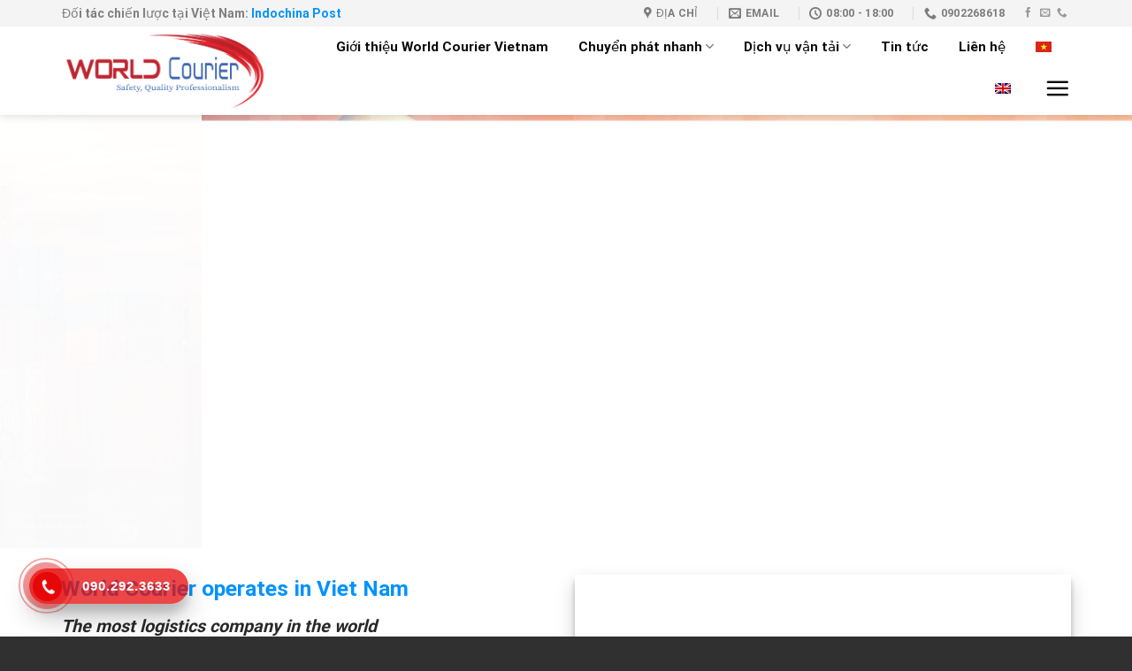

--- FILE ---
content_type: text/html; charset=UTF-8
request_url: https://worldcourier.vn/
body_size: 24808
content:
<!DOCTYPE html>
<html lang="vi" class="loading-site no-js">
<head>
	<meta charset="UTF-8" />
	<link rel="profile" href="https://gmpg.org/xfn/11" />
	<link rel="pingback" href="https://worldcourier.vn/xmlrpc.php" />

	<script>(function(html){html.className = html.className.replace(/\bno-js\b/,'js')})(document.documentElement);</script>
<meta name='robots' content='index, follow, max-image-preview:large, max-snippet:-1, max-video-preview:-1' />
	<style>img:is([sizes="auto" i], [sizes^="auto," i]) { contain-intrinsic-size: 3000px 1500px }</style>
	<link rel="alternate" hreflang="vi" href="https://worldcourier.vn/" />
<link rel="alternate" hreflang="en" href="https://worldcourier.vn/en/" />
<meta name="viewport" content="width=device-width, initial-scale=1" />
	<!-- This site is optimized with the Yoast SEO Premium plugin v20.7 (Yoast SEO v26.3) - https://yoast.com/wordpress/plugins/seo/ -->
	<title>Trang chủ - World Courier Express Logistics</title>

<link rel="stylesheet" href="https://worldcourier.vn/wp-content/plugins/sitepress-multilingual-cms/res/css/language-selector.css?v=3.4.1" type="text/css" media="all" />
	<link rel="canonical" href="https://worldcourier.vn/" />
	<meta property="og:locale" content="vi_VN" />
	<meta property="og:type" content="website" />
	<meta property="og:title" content="Trang chủ" />
	<meta property="og:url" content="https://worldcourier.vn/" />
	<meta property="og:site_name" content="World Courier Express Logistics" />
	<meta property="article:publisher" content="https://www.facebook.com/worldcouriervietnam" />
	<meta property="article:modified_time" content="2022-08-12T09:57:11+00:00" />
	<meta property="og:image" content="https://worldcourier.vn/wp-content/uploads/2020/06/worldcourierbanner1-scaled.jpg" />
	<meta property="og:image:width" content="2560" />
	<meta property="og:image:height" content="1706" />
	<meta property="og:image:type" content="image/jpeg" />
	<meta name="twitter:card" content="summary_large_image" />
	<!-- / Yoast SEO Premium plugin. -->


<link rel='dns-prefetch' href='//cdn.jsdelivr.net' />
<link rel='prefetch' href='https://worldcourier.vn/wp-content/themes/flatsome/assets/js/flatsome.js?ver=7f37db73450aecec0847' />
<link rel='prefetch' href='https://worldcourier.vn/wp-content/themes/flatsome/assets/js/chunk.slider.js?ver=3.17.0' />
<link rel='prefetch' href='https://worldcourier.vn/wp-content/themes/flatsome/assets/js/chunk.popups.js?ver=3.17.0' />
<link rel='prefetch' href='https://worldcourier.vn/wp-content/themes/flatsome/assets/js/chunk.tooltips.js?ver=3.17.0' />
<link rel="alternate" type="application/rss+xml" title="Dòng thông tin World Courier Express Logistics &raquo;" href="https://worldcourier.vn/feed/" />
<link rel="alternate" type="application/rss+xml" title="World Courier Express Logistics &raquo; Dòng bình luận" href="https://worldcourier.vn/comments/feed/" />
<link rel="alternate" type="application/rss+xml" title="World Courier Express Logistics &raquo; Trang chủ Dòng bình luận" href="https://worldcourier.vn/home/feed/" />
<script type="text/javascript">
/* <![CDATA[ */
window._wpemojiSettings = {"baseUrl":"https:\/\/s.w.org\/images\/core\/emoji\/16.0.1\/72x72\/","ext":".png","svgUrl":"https:\/\/s.w.org\/images\/core\/emoji\/16.0.1\/svg\/","svgExt":".svg","source":{"concatemoji":"https:\/\/worldcourier.vn\/wp-includes\/js\/wp-emoji-release.min.js?ver=6.8.3"}};
/*! This file is auto-generated */
!function(s,n){var o,i,e;function c(e){try{var t={supportTests:e,timestamp:(new Date).valueOf()};sessionStorage.setItem(o,JSON.stringify(t))}catch(e){}}function p(e,t,n){e.clearRect(0,0,e.canvas.width,e.canvas.height),e.fillText(t,0,0);var t=new Uint32Array(e.getImageData(0,0,e.canvas.width,e.canvas.height).data),a=(e.clearRect(0,0,e.canvas.width,e.canvas.height),e.fillText(n,0,0),new Uint32Array(e.getImageData(0,0,e.canvas.width,e.canvas.height).data));return t.every(function(e,t){return e===a[t]})}function u(e,t){e.clearRect(0,0,e.canvas.width,e.canvas.height),e.fillText(t,0,0);for(var n=e.getImageData(16,16,1,1),a=0;a<n.data.length;a++)if(0!==n.data[a])return!1;return!0}function f(e,t,n,a){switch(t){case"flag":return n(e,"\ud83c\udff3\ufe0f\u200d\u26a7\ufe0f","\ud83c\udff3\ufe0f\u200b\u26a7\ufe0f")?!1:!n(e,"\ud83c\udde8\ud83c\uddf6","\ud83c\udde8\u200b\ud83c\uddf6")&&!n(e,"\ud83c\udff4\udb40\udc67\udb40\udc62\udb40\udc65\udb40\udc6e\udb40\udc67\udb40\udc7f","\ud83c\udff4\u200b\udb40\udc67\u200b\udb40\udc62\u200b\udb40\udc65\u200b\udb40\udc6e\u200b\udb40\udc67\u200b\udb40\udc7f");case"emoji":return!a(e,"\ud83e\udedf")}return!1}function g(e,t,n,a){var r="undefined"!=typeof WorkerGlobalScope&&self instanceof WorkerGlobalScope?new OffscreenCanvas(300,150):s.createElement("canvas"),o=r.getContext("2d",{willReadFrequently:!0}),i=(o.textBaseline="top",o.font="600 32px Arial",{});return e.forEach(function(e){i[e]=t(o,e,n,a)}),i}function t(e){var t=s.createElement("script");t.src=e,t.defer=!0,s.head.appendChild(t)}"undefined"!=typeof Promise&&(o="wpEmojiSettingsSupports",i=["flag","emoji"],n.supports={everything:!0,everythingExceptFlag:!0},e=new Promise(function(e){s.addEventListener("DOMContentLoaded",e,{once:!0})}),new Promise(function(t){var n=function(){try{var e=JSON.parse(sessionStorage.getItem(o));if("object"==typeof e&&"number"==typeof e.timestamp&&(new Date).valueOf()<e.timestamp+604800&&"object"==typeof e.supportTests)return e.supportTests}catch(e){}return null}();if(!n){if("undefined"!=typeof Worker&&"undefined"!=typeof OffscreenCanvas&&"undefined"!=typeof URL&&URL.createObjectURL&&"undefined"!=typeof Blob)try{var e="postMessage("+g.toString()+"("+[JSON.stringify(i),f.toString(),p.toString(),u.toString()].join(",")+"));",a=new Blob([e],{type:"text/javascript"}),r=new Worker(URL.createObjectURL(a),{name:"wpTestEmojiSupports"});return void(r.onmessage=function(e){c(n=e.data),r.terminate(),t(n)})}catch(e){}c(n=g(i,f,p,u))}t(n)}).then(function(e){for(var t in e)n.supports[t]=e[t],n.supports.everything=n.supports.everything&&n.supports[t],"flag"!==t&&(n.supports.everythingExceptFlag=n.supports.everythingExceptFlag&&n.supports[t]);n.supports.everythingExceptFlag=n.supports.everythingExceptFlag&&!n.supports.flag,n.DOMReady=!1,n.readyCallback=function(){n.DOMReady=!0}}).then(function(){return e}).then(function(){var e;n.supports.everything||(n.readyCallback(),(e=n.source||{}).concatemoji?t(e.concatemoji):e.wpemoji&&e.twemoji&&(t(e.twemoji),t(e.wpemoji)))}))}((window,document),window._wpemojiSettings);
/* ]]> */
</script>
<style id='wp-emoji-styles-inline-css' type='text/css'>

	img.wp-smiley, img.emoji {
		display: inline !important;
		border: none !important;
		box-shadow: none !important;
		height: 1em !important;
		width: 1em !important;
		margin: 0 0.07em !important;
		vertical-align: -0.1em !important;
		background: none !important;
		padding: 0 !important;
	}
</style>
<style id='wp-block-library-inline-css' type='text/css'>
:root{--wp-admin-theme-color:#007cba;--wp-admin-theme-color--rgb:0,124,186;--wp-admin-theme-color-darker-10:#006ba1;--wp-admin-theme-color-darker-10--rgb:0,107,161;--wp-admin-theme-color-darker-20:#005a87;--wp-admin-theme-color-darker-20--rgb:0,90,135;--wp-admin-border-width-focus:2px;--wp-block-synced-color:#7a00df;--wp-block-synced-color--rgb:122,0,223;--wp-bound-block-color:var(--wp-block-synced-color)}@media (min-resolution:192dpi){:root{--wp-admin-border-width-focus:1.5px}}.wp-element-button{cursor:pointer}:root{--wp--preset--font-size--normal:16px;--wp--preset--font-size--huge:42px}:root .has-very-light-gray-background-color{background-color:#eee}:root .has-very-dark-gray-background-color{background-color:#313131}:root .has-very-light-gray-color{color:#eee}:root .has-very-dark-gray-color{color:#313131}:root .has-vivid-green-cyan-to-vivid-cyan-blue-gradient-background{background:linear-gradient(135deg,#00d084,#0693e3)}:root .has-purple-crush-gradient-background{background:linear-gradient(135deg,#34e2e4,#4721fb 50%,#ab1dfe)}:root .has-hazy-dawn-gradient-background{background:linear-gradient(135deg,#faaca8,#dad0ec)}:root .has-subdued-olive-gradient-background{background:linear-gradient(135deg,#fafae1,#67a671)}:root .has-atomic-cream-gradient-background{background:linear-gradient(135deg,#fdd79a,#004a59)}:root .has-nightshade-gradient-background{background:linear-gradient(135deg,#330968,#31cdcf)}:root .has-midnight-gradient-background{background:linear-gradient(135deg,#020381,#2874fc)}.has-regular-font-size{font-size:1em}.has-larger-font-size{font-size:2.625em}.has-normal-font-size{font-size:var(--wp--preset--font-size--normal)}.has-huge-font-size{font-size:var(--wp--preset--font-size--huge)}.has-text-align-center{text-align:center}.has-text-align-left{text-align:left}.has-text-align-right{text-align:right}#end-resizable-editor-section{display:none}.aligncenter{clear:both}.items-justified-left{justify-content:flex-start}.items-justified-center{justify-content:center}.items-justified-right{justify-content:flex-end}.items-justified-space-between{justify-content:space-between}.screen-reader-text{border:0;clip-path:inset(50%);height:1px;margin:-1px;overflow:hidden;padding:0;position:absolute;width:1px;word-wrap:normal!important}.screen-reader-text:focus{background-color:#ddd;clip-path:none;color:#444;display:block;font-size:1em;height:auto;left:5px;line-height:normal;padding:15px 23px 14px;text-decoration:none;top:5px;width:auto;z-index:100000}html :where(.has-border-color){border-style:solid}html :where([style*=border-top-color]){border-top-style:solid}html :where([style*=border-right-color]){border-right-style:solid}html :where([style*=border-bottom-color]){border-bottom-style:solid}html :where([style*=border-left-color]){border-left-style:solid}html :where([style*=border-width]){border-style:solid}html :where([style*=border-top-width]){border-top-style:solid}html :where([style*=border-right-width]){border-right-style:solid}html :where([style*=border-bottom-width]){border-bottom-style:solid}html :where([style*=border-left-width]){border-left-style:solid}html :where(img[class*=wp-image-]){height:auto;max-width:100%}:where(figure){margin:0 0 1em}html :where(.is-position-sticky){--wp-admin--admin-bar--position-offset:var(--wp-admin--admin-bar--height,0px)}@media screen and (max-width:600px){html :where(.is-position-sticky){--wp-admin--admin-bar--position-offset:0px}}
</style>
<style id='classic-theme-styles-inline-css' type='text/css'>
/*! This file is auto-generated */
.wp-block-button__link{color:#fff;background-color:#32373c;border-radius:9999px;box-shadow:none;text-decoration:none;padding:calc(.667em + 2px) calc(1.333em + 2px);font-size:1.125em}.wp-block-file__button{background:#32373c;color:#fff;text-decoration:none}
</style>
<link rel='stylesheet' id='contact-form-7-css' href='https://worldcourier.vn/wp-content/plugins/contact-form-7/includes/css/styles.css?ver=6.1.3' type='text/css' media='all' />
<link rel='stylesheet' id='flatsome-main-css' href='https://worldcourier.vn/wp-content/themes/flatsome/assets/css/flatsome.css?ver=3.17.0' type='text/css' media='all' />
<style id='flatsome-main-inline-css' type='text/css'>
@font-face {
				font-family: "fl-icons";
				font-display: block;
				src: url(https://worldcourier.vn/wp-content/themes/flatsome/assets/css/icons/fl-icons.eot?v=3.17.0);
				src:
					url(https://worldcourier.vn/wp-content/themes/flatsome/assets/css/icons/fl-icons.eot#iefix?v=3.17.0) format("embedded-opentype"),
					url(https://worldcourier.vn/wp-content/themes/flatsome/assets/css/icons/fl-icons.woff2?v=3.17.0) format("woff2"),
					url(https://worldcourier.vn/wp-content/themes/flatsome/assets/css/icons/fl-icons.ttf?v=3.17.0) format("truetype"),
					url(https://worldcourier.vn/wp-content/themes/flatsome/assets/css/icons/fl-icons.woff?v=3.17.0) format("woff"),
					url(https://worldcourier.vn/wp-content/themes/flatsome/assets/css/icons/fl-icons.svg?v=3.17.0#fl-icons) format("svg");
			}
</style>
<link rel='stylesheet' id='flatsome-style-css' href='https://worldcourier.vn/wp-content/themes/thietbiyte/style.css?ver=3.0' type='text/css' media='all' />
<script type="text/javascript" src="https://worldcourier.vn/wp-includes/js/jquery/jquery.min.js?ver=3.7.1" id="jquery-core-js"></script>
<script type="text/javascript" src="https://worldcourier.vn/wp-includes/js/jquery/jquery-migrate.min.js?ver=3.4.1" id="jquery-migrate-js"></script>
<link rel="https://api.w.org/" href="https://worldcourier.vn/wp-json/" /><link rel="alternate" title="JSON" type="application/json" href="https://worldcourier.vn/wp-json/wp/v2/pages/2" /><link rel="EditURI" type="application/rsd+xml" title="RSD" href="https://worldcourier.vn/xmlrpc.php?rsd" />
<meta name="generator" content="WordPress 6.8.3" />
<link rel='shortlink' href='https://worldcourier.vn/' />
<link rel="alternate" title="oNhúng (JSON)" type="application/json+oembed" href="https://worldcourier.vn/wp-json/oembed/1.0/embed?url=https%3A%2F%2Fworldcourier.vn%2F" />
<link rel="alternate" title="oNhúng (XML)" type="text/xml+oembed" href="https://worldcourier.vn/wp-json/oembed/1.0/embed?url=https%3A%2F%2Fworldcourier.vn%2F&#038;format=xml" />
<meta name="generator" content="WPML ver:3.4.1 stt:1,58;" />
<style>.bg{opacity: 0; transition: opacity 1s; -webkit-transition: opacity 1s;} .bg-loaded{opacity: 1;}</style><link rel="icon" href="https://worldcourier.vn/wp-content/uploads/2020/06/cropped-logobest-01-32x32.png" sizes="32x32" />
<link rel="icon" href="https://worldcourier.vn/wp-content/uploads/2020/06/cropped-logobest-01-192x192.png" sizes="192x192" />
<link rel="apple-touch-icon" href="https://worldcourier.vn/wp-content/uploads/2020/06/cropped-logobest-01-180x180.png" />
<meta name="msapplication-TileImage" content="https://worldcourier.vn/wp-content/uploads/2020/06/cropped-logobest-01-270x270.png" />
<style id="custom-css" type="text/css">:root {--primary-color: #0092FF;}.container-width, .full-width .ubermenu-nav, .container, .row{max-width: 1170px}.row.row-collapse{max-width: 1140px}.row.row-small{max-width: 1162.5px}.row.row-large{max-width: 1200px}.header-main{height: 100px}#logo img{max-height: 100px}#logo{width:282px;}#logo img{padding:3px 0;}.header-bottom{min-height: 55px}.header-top{min-height: 30px}.transparent .header-main{height: 265px}.transparent #logo img{max-height: 265px}.has-transparent + .page-title:first-of-type,.has-transparent + #main > .page-title,.has-transparent + #main > div > .page-title,.has-transparent + #main .page-header-wrapper:first-of-type .page-title{padding-top: 295px;}.transparent .header-wrapper{background-color: #FFFFFF!important;}.transparent .top-divider{display: none;}.header.show-on-scroll,.stuck .header-main{height:60px!important}.stuck #logo img{max-height: 60px!important}.header-bottom {background-color: #f1f1f1}.header-main .nav > li > a{line-height: 16px }.stuck .header-main .nav > li > a{line-height: 30px }.header-bottom-nav > li > a{line-height: 16px }@media (max-width: 549px) {.header-main{height: 70px}#logo img{max-height: 70px}}.nav-dropdown{font-size:100%}.header-top{background-color:#F4F4F4!important;}/* Color */.accordion-title.active, .has-icon-bg .icon .icon-inner,.logo a, .primary.is-underline, .primary.is-link, .badge-outline .badge-inner, .nav-outline > li.active> a,.nav-outline >li.active > a, .cart-icon strong,[data-color='primary'], .is-outline.primary{color: #0092FF;}/* Color !important */[data-text-color="primary"]{color: #0092FF!important;}/* Background Color */[data-text-bg="primary"]{background-color: #0092FF;}/* Background */.scroll-to-bullets a,.featured-title, .label-new.menu-item > a:after, .nav-pagination > li > .current,.nav-pagination > li > span:hover,.nav-pagination > li > a:hover,.has-hover:hover .badge-outline .badge-inner,button[type="submit"], .button.wc-forward:not(.checkout):not(.checkout-button), .button.submit-button, .button.primary:not(.is-outline),.featured-table .title,.is-outline:hover, .has-icon:hover .icon-label,.nav-dropdown-bold .nav-column li > a:hover, .nav-dropdown.nav-dropdown-bold > li > a:hover, .nav-dropdown-bold.dark .nav-column li > a:hover, .nav-dropdown.nav-dropdown-bold.dark > li > a:hover, .header-vertical-menu__opener ,.is-outline:hover, .tagcloud a:hover,.grid-tools a, input[type='submit']:not(.is-form), .box-badge:hover .box-text, input.button.alt,.nav-box > li > a:hover,.nav-box > li.active > a,.nav-pills > li.active > a ,.current-dropdown .cart-icon strong, .cart-icon:hover strong, .nav-line-bottom > li > a:before, .nav-line-grow > li > a:before, .nav-line > li > a:before,.banner, .header-top, .slider-nav-circle .flickity-prev-next-button:hover svg, .slider-nav-circle .flickity-prev-next-button:hover .arrow, .primary.is-outline:hover, .button.primary:not(.is-outline), input[type='submit'].primary, input[type='submit'].primary, input[type='reset'].button, input[type='button'].primary, .badge-inner{background-color: #0092FF;}/* Border */.nav-vertical.nav-tabs > li.active > a,.scroll-to-bullets a.active,.nav-pagination > li > .current,.nav-pagination > li > span:hover,.nav-pagination > li > a:hover,.has-hover:hover .badge-outline .badge-inner,.accordion-title.active,.featured-table,.is-outline:hover, .tagcloud a:hover,blockquote, .has-border, .cart-icon strong:after,.cart-icon strong,.blockUI:before, .processing:before,.loading-spin, .slider-nav-circle .flickity-prev-next-button:hover svg, .slider-nav-circle .flickity-prev-next-button:hover .arrow, .primary.is-outline:hover{border-color: #0092FF}.nav-tabs > li.active > a{border-top-color: #0092FF}.widget_shopping_cart_content .blockUI.blockOverlay:before { border-left-color: #0092FF }.woocommerce-checkout-review-order .blockUI.blockOverlay:before { border-left-color: #0092FF }/* Fill */.slider .flickity-prev-next-button:hover svg,.slider .flickity-prev-next-button:hover .arrow{fill: #0092FF;}/* Focus */.primary:focus-visible, .submit-button:focus-visible, button[type="submit"]:focus-visible { outline-color: #0092FF!important; }/* Background Color */[data-icon-label]:after, .secondary.is-underline:hover,.secondary.is-outline:hover,.icon-label,.button.secondary:not(.is-outline),.button.alt:not(.is-outline), .badge-inner.on-sale, .button.checkout, .single_add_to_cart_button, .current .breadcrumb-step{ background-color:#00B70F; }[data-text-bg="secondary"]{background-color: #00B70F;}/* Color */.secondary.is-underline,.secondary.is-link, .secondary.is-outline,.stars a.active, .star-rating:before, .woocommerce-page .star-rating:before,.star-rating span:before, .color-secondary{color: #00B70F}/* Color !important */[data-text-color="secondary"]{color: #00B70F!important;}/* Border */.secondary.is-outline:hover{border-color:#00B70F}/* Focus */.secondary:focus-visible, .alt:focus-visible { outline-color: #00B70F!important; }body{color: #383838}h1,h2,h3,h4,h5,h6,.heading-font{color: #0A0A0A;}body{font-size: 96%;}body{font-family: Roboto, sans-serif;}body {font-weight: 400;font-style: normal;}.nav > li > a {font-family: Roboto, sans-serif;}.mobile-sidebar-levels-2 .nav > li > ul > li > a {font-family: Roboto, sans-serif;}.nav > li > a,.mobile-sidebar-levels-2 .nav > li > ul > li > a {font-weight: 400;font-style: normal;}h1,h2,h3,h4,h5,h6,.heading-font, .off-canvas-center .nav-sidebar.nav-vertical > li > a{font-family: Roboto, sans-serif;}h1,h2,h3,h4,h5,h6,.heading-font,.banner h1,.banner h2 {font-weight: 700;font-style: normal;}.alt-font{font-family: Roboto, sans-serif;}.alt-font {font-weight: 400!important;font-style: normal!important;}.header:not(.transparent) .header-nav-main.nav > li > a {color: #0A0A0A;}.header:not(.transparent) .header-nav-main.nav > li > a:hover,.header:not(.transparent) .header-nav-main.nav > li.active > a,.header:not(.transparent) .header-nav-main.nav > li.current > a,.header:not(.transparent) .header-nav-main.nav > li > a.active,.header:not(.transparent) .header-nav-main.nav > li > a.current{color: #0092FF;}.header-nav-main.nav-line-bottom > li > a:before,.header-nav-main.nav-line-grow > li > a:before,.header-nav-main.nav-line > li > a:before,.header-nav-main.nav-box > li > a:hover,.header-nav-main.nav-box > li.active > a,.header-nav-main.nav-pills > li > a:hover,.header-nav-main.nav-pills > li.active > a{color:#FFF!important;background-color: #0092FF;}a{color: #0092FF;}a:hover{color: #0072E5;}.tagcloud a:hover{border-color: #0072E5;background-color: #0072E5;}.widget a{color: #0A0A0A;}.widget a:hover{color: #0092FF;}.widget .tagcloud a:hover{border-color: #0092FF; background-color: #0092FF;}.is-divider{background-color: #F7F7F7;}.current .breadcrumb-step, [data-icon-label]:after, .button#place_order,.button.checkout,.checkout-button,.single_add_to_cart_button.button{background-color: #0092FF!important }.badge-inner.on-sale{background-color: #DD3333}.badge-inner.new-bubble{background-color: #00B50F}.star-rating span:before,.star-rating:before, .woocommerce-page .star-rating:before, .stars a:hover:after, .stars a.active:after{color: #EDB500}.header-main .social-icons,.header-main .cart-icon strong,.header-main .menu-title,.header-main .header-button > .button.is-outline,.header-main .nav > li > a > i:not(.icon-angle-down){color: #0A0A0A!important;}.header-main .header-button > .button.is-outline,.header-main .cart-icon strong:after,.header-main .cart-icon strong{border-color: #0A0A0A!important;}.header-main .header-button > .button:not(.is-outline){background-color: #0A0A0A!important;}.header-main .current-dropdown .cart-icon strong,.header-main .header-button > .button:hover,.header-main .header-button > .button:hover i,.header-main .header-button > .button:hover span{color:#FFF!important;}.header-main .menu-title:hover,.header-main .social-icons a:hover,.header-main .header-button > .button.is-outline:hover,.header-main .nav > li > a:hover > i:not(.icon-angle-down){color: #0092FF!important;}.header-main .current-dropdown .cart-icon strong,.header-main .header-button > .button:hover{background-color: #0092FF!important;}.header-main .current-dropdown .cart-icon strong:after,.header-main .current-dropdown .cart-icon strong,.header-main .header-button > .button:hover{border-color: #0092FF!important;}.footer-2{background-color: #333333}.absolute-footer, html{background-color: #303030}.nav-vertical-fly-out > li + li {border-top-width: 1px; border-top-style: solid;}.label-new.menu-item > a:after{content:"New";}.label-hot.menu-item > a:after{content:"Hot";}.label-sale.menu-item > a:after{content:"Sale";}.label-popular.menu-item > a:after{content:"Popular";}</style>		<style type="text/css" id="wp-custom-css">
			/*
You can add your own CSS here.

Click the help icon above to learn more.
*/
.nav>li{margin: 0 17px;}
.box a {
    display: inline-block;
    font-size: 15px;
    font-weight: normal;}
.has-shadow .box:not(.box-overlay):not(.box-shade){padding:8px; border-radius: 4px}
.has-shadow .box-text{padding-left:0px; padding-right:0px}
.box-text{padding-bottom: 5px}
.widgets-framed .widget{padding: 15px 15px 15px;
    background-color: #fff;
    border: 1px solid #ececec;    box-shadow: 0px 0px 0px 0 rgba(0,0,0,0.05);}
.row .row-small:not(.row-collapse){padding:10px; border-radius: 4px; border: 1px solid #ececec; background: white; }
ul.menu>li>a{    padding: 10px 0;}
.widgettitle{border-left: 10px solid #0092ff; padding-left:10px}
ul.menu>li{list-style: square;
    margin-bottom: .3em;
    text-align: left;
    margin: 0;
    margin-left: 17px;
    color: #0092ff;}
.off-canvas:not(.off-canvas-center) li.html {
    padding: 15px;
}
.off-canvas .sidebar-menu {
    padding: 10px 0;
}
.off-canvas-right .mfp-content{width:280px}
.nav>li.html{font-size:90%}
.off-canvas-right .mfp-content{background:white}
.article-inner .relative {display:none}
.text-center .is-divider{display:none}

.article-inner h2{font-size:20px}
.col-inner ul li{margin-left:0px}
.widget ul{margin-left:15px}

/* ICON RING */

.hotline-phone-ring-wrap {
  position: fixed;
  bottom: 0;
  left: 0;
  z-index: 999999;
}
.hotline-phone-ring {
  position: relative;
  visibility: visible;
  background-color: transparent;
  width: 110px;
  height: 110px;
  cursor: pointer;
  z-index: 11;
  -webkit-backface-visibility: hidden;
  -webkit-transform: translateZ(0);
  transition: visibility .5s;
  left: 0;
  bottom: 0;
  display: block;
}
.hotline-phone-ring-circle {
	width: 85px;
  height: 85px;
  top: 10px;
  left: 10px;
  position: absolute;
  background-color: transparent;
  border-radius: 100%;
  border: 2px solid #e60808;
  -webkit-animation: phonering-alo-circle-anim 1.2s infinite ease-in-out;
  animation: phonering-alo-circle-anim 1.2s infinite ease-in-out;
  transition: all .5s;
  -webkit-transform-origin: 50% 50%;
  -ms-transform-origin: 50% 50%;
  transform-origin: 50% 50%;
  opacity: 0.5;
}
.hotline-phone-ring-circle-fill {
	width: 55px;
  height: 55px;
  top: 25px;
  left: 25px;
  position: absolute;
  background-color: rgba(230, 8, 8, 0.7);
  border-radius: 100%;
  border: 2px solid transparent;
  -webkit-animation: phonering-alo-circle-fill-anim 2.3s infinite ease-in-out;
  animation: phonering-alo-circle-fill-anim 2.3s infinite ease-in-out;
  transition: all .5s;
  -webkit-transform-origin: 50% 50%;
  -ms-transform-origin: 50% 50%;
  transform-origin: 50% 50%;
}
.hotline-phone-ring-img-circle {
	background-color: #e60808;
	width: 33px;
  height: 33px;
  top: 37px;
  left: 37px;
  position: absolute;
  background-size: 20px;
  border-radius: 100%;
  border: 2px solid transparent;
  -webkit-animation: phonering-alo-circle-img-anim 1s infinite ease-in-out;
  animation: phonering-alo-circle-img-anim 1s infinite ease-in-out;
  -webkit-transform-origin: 50% 50%;
  -ms-transform-origin: 50% 50%;
  transform-origin: 50% 50%;
  display: -webkit-box;
  display: -webkit-flex;
  display: -ms-flexbox;
  display: flex;
  align-items: center;
  justify-content: center;
}
.hotline-phone-ring-img-circle .pps-btn-img {
	display: -webkit-box;
  display: -webkit-flex;
  display: -ms-flexbox;
  display: flex;
}
.hotline-phone-ring-img-circle .pps-btn-img img {
	width: 20px;
	height: 20px;
}
.hotline-bar {
  position: absolute;
  background: rgba(230, 8, 8, 0.75);
  height: 40px;
  width: 180px;
  line-height: 40px;
  border-radius: 3px;
  padding: 0 10px;
  background-size: 100%;
  cursor: pointer;
  transition: all 0.8s;
  -webkit-transition: all 0.8s;
  z-index: 9;
  box-shadow: 0 14px 28px rgba(0, 0, 0, 0.25), 0 10px 10px rgba(0, 0, 0, 0.1);
  border-radius: 50px !important;
  /* width: 175px !important; */
  left: 33px;
  bottom: 37px;
}
.hotline-bar > a {
  color: #fff;
  text-decoration: none;
  font-size: 15px;
  font-weight: bold;
  text-indent: 50px;
  display: block;
  letter-spacing: 1px;
  line-height: 40px;
  font-family: Arial;
}
.hotline-bar > a:hover,
.hotline-bar > a:active {
  color: #fff;
}
@-webkit-keyframes phonering-alo-circle-anim {
  0% {
    -webkit-transform: rotate(0) scale(0.5) skew(1deg);
    -webkit-opacity: 0.1;
  }
  30% {
    -webkit-transform: rotate(0) scale(0.7) skew(1deg);
    -webkit-opacity: 0.5;
  }
  100% {
    -webkit-transform: rotate(0) scale(1) skew(1deg);
    -webkit-opacity: 0.1;
  }
}
@-webkit-keyframes phonering-alo-circle-fill-anim {
  0% {
    -webkit-transform: rotate(0) scale(0.7) skew(1deg);
    opacity: 0.6;
  }
  50% {
    -webkit-transform: rotate(0) scale(1) skew(1deg);
    opacity: 0.6;
  }
  100% {
    -webkit-transform: rotate(0) scale(0.7) skew(1deg);
    opacity: 0.6;
  }
}
@-webkit-keyframes phonering-alo-circle-img-anim {
  0% {
    -webkit-transform: rotate(0) scale(1) skew(1deg);
  }
  10% {
    -webkit-transform: rotate(-25deg) scale(1) skew(1deg);
  }
  20% {
    -webkit-transform: rotate(25deg) scale(1) skew(1deg);
  }
  30% {
    -webkit-transform: rotate(-25deg) scale(1) skew(1deg);
  }
  40% {
    -webkit-transform: rotate(25deg) scale(1) skew(1deg);
  }
  50% {
    -webkit-transform: rotate(0) scale(1) skew(1deg);
  }
  100% {
    -webkit-transform: rotate(0) scale(1) skew(1deg);
  }
}
@media (max-width: 768px) {
  .hotline-bar {
    display: none;
  }
}		</style>
		<style id="kirki-inline-styles">/* cyrillic-ext */
@font-face {
  font-family: 'Roboto';
  font-style: normal;
  font-weight: 400;
  font-stretch: normal;
  font-display: swap;
  src: url(https://worldcourier.vn/wp-content/fonts/roboto/font) format('woff');
  unicode-range: U+0460-052F, U+1C80-1C8A, U+20B4, U+2DE0-2DFF, U+A640-A69F, U+FE2E-FE2F;
}
/* cyrillic */
@font-face {
  font-family: 'Roboto';
  font-style: normal;
  font-weight: 400;
  font-stretch: normal;
  font-display: swap;
  src: url(https://worldcourier.vn/wp-content/fonts/roboto/font) format('woff');
  unicode-range: U+0301, U+0400-045F, U+0490-0491, U+04B0-04B1, U+2116;
}
/* greek-ext */
@font-face {
  font-family: 'Roboto';
  font-style: normal;
  font-weight: 400;
  font-stretch: normal;
  font-display: swap;
  src: url(https://worldcourier.vn/wp-content/fonts/roboto/font) format('woff');
  unicode-range: U+1F00-1FFF;
}
/* greek */
@font-face {
  font-family: 'Roboto';
  font-style: normal;
  font-weight: 400;
  font-stretch: normal;
  font-display: swap;
  src: url(https://worldcourier.vn/wp-content/fonts/roboto/font) format('woff');
  unicode-range: U+0370-0377, U+037A-037F, U+0384-038A, U+038C, U+038E-03A1, U+03A3-03FF;
}
/* math */
@font-face {
  font-family: 'Roboto';
  font-style: normal;
  font-weight: 400;
  font-stretch: normal;
  font-display: swap;
  src: url(https://worldcourier.vn/wp-content/fonts/roboto/font) format('woff');
  unicode-range: U+0302-0303, U+0305, U+0307-0308, U+0310, U+0312, U+0315, U+031A, U+0326-0327, U+032C, U+032F-0330, U+0332-0333, U+0338, U+033A, U+0346, U+034D, U+0391-03A1, U+03A3-03A9, U+03B1-03C9, U+03D1, U+03D5-03D6, U+03F0-03F1, U+03F4-03F5, U+2016-2017, U+2034-2038, U+203C, U+2040, U+2043, U+2047, U+2050, U+2057, U+205F, U+2070-2071, U+2074-208E, U+2090-209C, U+20D0-20DC, U+20E1, U+20E5-20EF, U+2100-2112, U+2114-2115, U+2117-2121, U+2123-214F, U+2190, U+2192, U+2194-21AE, U+21B0-21E5, U+21F1-21F2, U+21F4-2211, U+2213-2214, U+2216-22FF, U+2308-230B, U+2310, U+2319, U+231C-2321, U+2336-237A, U+237C, U+2395, U+239B-23B7, U+23D0, U+23DC-23E1, U+2474-2475, U+25AF, U+25B3, U+25B7, U+25BD, U+25C1, U+25CA, U+25CC, U+25FB, U+266D-266F, U+27C0-27FF, U+2900-2AFF, U+2B0E-2B11, U+2B30-2B4C, U+2BFE, U+3030, U+FF5B, U+FF5D, U+1D400-1D7FF, U+1EE00-1EEFF;
}
/* symbols */
@font-face {
  font-family: 'Roboto';
  font-style: normal;
  font-weight: 400;
  font-stretch: normal;
  font-display: swap;
  src: url(https://worldcourier.vn/wp-content/fonts/roboto/font) format('woff');
  unicode-range: U+0001-000C, U+000E-001F, U+007F-009F, U+20DD-20E0, U+20E2-20E4, U+2150-218F, U+2190, U+2192, U+2194-2199, U+21AF, U+21E6-21F0, U+21F3, U+2218-2219, U+2299, U+22C4-22C6, U+2300-243F, U+2440-244A, U+2460-24FF, U+25A0-27BF, U+2800-28FF, U+2921-2922, U+2981, U+29BF, U+29EB, U+2B00-2BFF, U+4DC0-4DFF, U+FFF9-FFFB, U+10140-1018E, U+10190-1019C, U+101A0, U+101D0-101FD, U+102E0-102FB, U+10E60-10E7E, U+1D2C0-1D2D3, U+1D2E0-1D37F, U+1F000-1F0FF, U+1F100-1F1AD, U+1F1E6-1F1FF, U+1F30D-1F30F, U+1F315, U+1F31C, U+1F31E, U+1F320-1F32C, U+1F336, U+1F378, U+1F37D, U+1F382, U+1F393-1F39F, U+1F3A7-1F3A8, U+1F3AC-1F3AF, U+1F3C2, U+1F3C4-1F3C6, U+1F3CA-1F3CE, U+1F3D4-1F3E0, U+1F3ED, U+1F3F1-1F3F3, U+1F3F5-1F3F7, U+1F408, U+1F415, U+1F41F, U+1F426, U+1F43F, U+1F441-1F442, U+1F444, U+1F446-1F449, U+1F44C-1F44E, U+1F453, U+1F46A, U+1F47D, U+1F4A3, U+1F4B0, U+1F4B3, U+1F4B9, U+1F4BB, U+1F4BF, U+1F4C8-1F4CB, U+1F4D6, U+1F4DA, U+1F4DF, U+1F4E3-1F4E6, U+1F4EA-1F4ED, U+1F4F7, U+1F4F9-1F4FB, U+1F4FD-1F4FE, U+1F503, U+1F507-1F50B, U+1F50D, U+1F512-1F513, U+1F53E-1F54A, U+1F54F-1F5FA, U+1F610, U+1F650-1F67F, U+1F687, U+1F68D, U+1F691, U+1F694, U+1F698, U+1F6AD, U+1F6B2, U+1F6B9-1F6BA, U+1F6BC, U+1F6C6-1F6CF, U+1F6D3-1F6D7, U+1F6E0-1F6EA, U+1F6F0-1F6F3, U+1F6F7-1F6FC, U+1F700-1F7FF, U+1F800-1F80B, U+1F810-1F847, U+1F850-1F859, U+1F860-1F887, U+1F890-1F8AD, U+1F8B0-1F8BB, U+1F8C0-1F8C1, U+1F900-1F90B, U+1F93B, U+1F946, U+1F984, U+1F996, U+1F9E9, U+1FA00-1FA6F, U+1FA70-1FA7C, U+1FA80-1FA89, U+1FA8F-1FAC6, U+1FACE-1FADC, U+1FADF-1FAE9, U+1FAF0-1FAF8, U+1FB00-1FBFF;
}
/* vietnamese */
@font-face {
  font-family: 'Roboto';
  font-style: normal;
  font-weight: 400;
  font-stretch: normal;
  font-display: swap;
  src: url(https://worldcourier.vn/wp-content/fonts/roboto/font) format('woff');
  unicode-range: U+0102-0103, U+0110-0111, U+0128-0129, U+0168-0169, U+01A0-01A1, U+01AF-01B0, U+0300-0301, U+0303-0304, U+0308-0309, U+0323, U+0329, U+1EA0-1EF9, U+20AB;
}
/* latin-ext */
@font-face {
  font-family: 'Roboto';
  font-style: normal;
  font-weight: 400;
  font-stretch: normal;
  font-display: swap;
  src: url(https://worldcourier.vn/wp-content/fonts/roboto/font) format('woff');
  unicode-range: U+0100-02BA, U+02BD-02C5, U+02C7-02CC, U+02CE-02D7, U+02DD-02FF, U+0304, U+0308, U+0329, U+1D00-1DBF, U+1E00-1E9F, U+1EF2-1EFF, U+2020, U+20A0-20AB, U+20AD-20C0, U+2113, U+2C60-2C7F, U+A720-A7FF;
}
/* latin */
@font-face {
  font-family: 'Roboto';
  font-style: normal;
  font-weight: 400;
  font-stretch: normal;
  font-display: swap;
  src: url(https://worldcourier.vn/wp-content/fonts/roboto/font) format('woff');
  unicode-range: U+0000-00FF, U+0131, U+0152-0153, U+02BB-02BC, U+02C6, U+02DA, U+02DC, U+0304, U+0308, U+0329, U+2000-206F, U+20AC, U+2122, U+2191, U+2193, U+2212, U+2215, U+FEFF, U+FFFD;
}
/* cyrillic-ext */
@font-face {
  font-family: 'Roboto';
  font-style: normal;
  font-weight: 700;
  font-stretch: normal;
  font-display: swap;
  src: url(https://worldcourier.vn/wp-content/fonts/roboto/font) format('woff');
  unicode-range: U+0460-052F, U+1C80-1C8A, U+20B4, U+2DE0-2DFF, U+A640-A69F, U+FE2E-FE2F;
}
/* cyrillic */
@font-face {
  font-family: 'Roboto';
  font-style: normal;
  font-weight: 700;
  font-stretch: normal;
  font-display: swap;
  src: url(https://worldcourier.vn/wp-content/fonts/roboto/font) format('woff');
  unicode-range: U+0301, U+0400-045F, U+0490-0491, U+04B0-04B1, U+2116;
}
/* greek-ext */
@font-face {
  font-family: 'Roboto';
  font-style: normal;
  font-weight: 700;
  font-stretch: normal;
  font-display: swap;
  src: url(https://worldcourier.vn/wp-content/fonts/roboto/font) format('woff');
  unicode-range: U+1F00-1FFF;
}
/* greek */
@font-face {
  font-family: 'Roboto';
  font-style: normal;
  font-weight: 700;
  font-stretch: normal;
  font-display: swap;
  src: url(https://worldcourier.vn/wp-content/fonts/roboto/font) format('woff');
  unicode-range: U+0370-0377, U+037A-037F, U+0384-038A, U+038C, U+038E-03A1, U+03A3-03FF;
}
/* math */
@font-face {
  font-family: 'Roboto';
  font-style: normal;
  font-weight: 700;
  font-stretch: normal;
  font-display: swap;
  src: url(https://worldcourier.vn/wp-content/fonts/roboto/font) format('woff');
  unicode-range: U+0302-0303, U+0305, U+0307-0308, U+0310, U+0312, U+0315, U+031A, U+0326-0327, U+032C, U+032F-0330, U+0332-0333, U+0338, U+033A, U+0346, U+034D, U+0391-03A1, U+03A3-03A9, U+03B1-03C9, U+03D1, U+03D5-03D6, U+03F0-03F1, U+03F4-03F5, U+2016-2017, U+2034-2038, U+203C, U+2040, U+2043, U+2047, U+2050, U+2057, U+205F, U+2070-2071, U+2074-208E, U+2090-209C, U+20D0-20DC, U+20E1, U+20E5-20EF, U+2100-2112, U+2114-2115, U+2117-2121, U+2123-214F, U+2190, U+2192, U+2194-21AE, U+21B0-21E5, U+21F1-21F2, U+21F4-2211, U+2213-2214, U+2216-22FF, U+2308-230B, U+2310, U+2319, U+231C-2321, U+2336-237A, U+237C, U+2395, U+239B-23B7, U+23D0, U+23DC-23E1, U+2474-2475, U+25AF, U+25B3, U+25B7, U+25BD, U+25C1, U+25CA, U+25CC, U+25FB, U+266D-266F, U+27C0-27FF, U+2900-2AFF, U+2B0E-2B11, U+2B30-2B4C, U+2BFE, U+3030, U+FF5B, U+FF5D, U+1D400-1D7FF, U+1EE00-1EEFF;
}
/* symbols */
@font-face {
  font-family: 'Roboto';
  font-style: normal;
  font-weight: 700;
  font-stretch: normal;
  font-display: swap;
  src: url(https://worldcourier.vn/wp-content/fonts/roboto/font) format('woff');
  unicode-range: U+0001-000C, U+000E-001F, U+007F-009F, U+20DD-20E0, U+20E2-20E4, U+2150-218F, U+2190, U+2192, U+2194-2199, U+21AF, U+21E6-21F0, U+21F3, U+2218-2219, U+2299, U+22C4-22C6, U+2300-243F, U+2440-244A, U+2460-24FF, U+25A0-27BF, U+2800-28FF, U+2921-2922, U+2981, U+29BF, U+29EB, U+2B00-2BFF, U+4DC0-4DFF, U+FFF9-FFFB, U+10140-1018E, U+10190-1019C, U+101A0, U+101D0-101FD, U+102E0-102FB, U+10E60-10E7E, U+1D2C0-1D2D3, U+1D2E0-1D37F, U+1F000-1F0FF, U+1F100-1F1AD, U+1F1E6-1F1FF, U+1F30D-1F30F, U+1F315, U+1F31C, U+1F31E, U+1F320-1F32C, U+1F336, U+1F378, U+1F37D, U+1F382, U+1F393-1F39F, U+1F3A7-1F3A8, U+1F3AC-1F3AF, U+1F3C2, U+1F3C4-1F3C6, U+1F3CA-1F3CE, U+1F3D4-1F3E0, U+1F3ED, U+1F3F1-1F3F3, U+1F3F5-1F3F7, U+1F408, U+1F415, U+1F41F, U+1F426, U+1F43F, U+1F441-1F442, U+1F444, U+1F446-1F449, U+1F44C-1F44E, U+1F453, U+1F46A, U+1F47D, U+1F4A3, U+1F4B0, U+1F4B3, U+1F4B9, U+1F4BB, U+1F4BF, U+1F4C8-1F4CB, U+1F4D6, U+1F4DA, U+1F4DF, U+1F4E3-1F4E6, U+1F4EA-1F4ED, U+1F4F7, U+1F4F9-1F4FB, U+1F4FD-1F4FE, U+1F503, U+1F507-1F50B, U+1F50D, U+1F512-1F513, U+1F53E-1F54A, U+1F54F-1F5FA, U+1F610, U+1F650-1F67F, U+1F687, U+1F68D, U+1F691, U+1F694, U+1F698, U+1F6AD, U+1F6B2, U+1F6B9-1F6BA, U+1F6BC, U+1F6C6-1F6CF, U+1F6D3-1F6D7, U+1F6E0-1F6EA, U+1F6F0-1F6F3, U+1F6F7-1F6FC, U+1F700-1F7FF, U+1F800-1F80B, U+1F810-1F847, U+1F850-1F859, U+1F860-1F887, U+1F890-1F8AD, U+1F8B0-1F8BB, U+1F8C0-1F8C1, U+1F900-1F90B, U+1F93B, U+1F946, U+1F984, U+1F996, U+1F9E9, U+1FA00-1FA6F, U+1FA70-1FA7C, U+1FA80-1FA89, U+1FA8F-1FAC6, U+1FACE-1FADC, U+1FADF-1FAE9, U+1FAF0-1FAF8, U+1FB00-1FBFF;
}
/* vietnamese */
@font-face {
  font-family: 'Roboto';
  font-style: normal;
  font-weight: 700;
  font-stretch: normal;
  font-display: swap;
  src: url(https://worldcourier.vn/wp-content/fonts/roboto/font) format('woff');
  unicode-range: U+0102-0103, U+0110-0111, U+0128-0129, U+0168-0169, U+01A0-01A1, U+01AF-01B0, U+0300-0301, U+0303-0304, U+0308-0309, U+0323, U+0329, U+1EA0-1EF9, U+20AB;
}
/* latin-ext */
@font-face {
  font-family: 'Roboto';
  font-style: normal;
  font-weight: 700;
  font-stretch: normal;
  font-display: swap;
  src: url(https://worldcourier.vn/wp-content/fonts/roboto/font) format('woff');
  unicode-range: U+0100-02BA, U+02BD-02C5, U+02C7-02CC, U+02CE-02D7, U+02DD-02FF, U+0304, U+0308, U+0329, U+1D00-1DBF, U+1E00-1E9F, U+1EF2-1EFF, U+2020, U+20A0-20AB, U+20AD-20C0, U+2113, U+2C60-2C7F, U+A720-A7FF;
}
/* latin */
@font-face {
  font-family: 'Roboto';
  font-style: normal;
  font-weight: 700;
  font-stretch: normal;
  font-display: swap;
  src: url(https://worldcourier.vn/wp-content/fonts/roboto/font) format('woff');
  unicode-range: U+0000-00FF, U+0131, U+0152-0153, U+02BB-02BC, U+02C6, U+02DA, U+02DC, U+0304, U+0308, U+0329, U+2000-206F, U+20AC, U+2122, U+2191, U+2193, U+2212, U+2215, U+FEFF, U+FFFD;
}</style></head>

<body data-rsssl=1 class="home wp-singular page-template page-template-page-blank page-template-page-blank-php page page-id-2 wp-theme-flatsome wp-child-theme-thietbiyte header-shadow lightbox nav-dropdown-has-shadow nav-dropdown-has-border">


<a class="skip-link screen-reader-text" href="#main">Skip to content</a>

<div id="wrapper">

	
	<header id="header" class="header has-sticky sticky-jump">
		<div class="header-wrapper">
			<div id="top-bar" class="header-top hide-for-sticky">
    <div class="flex-row container">
      <div class="flex-col hide-for-medium flex-left">
          <ul class="nav nav-left medium-nav-center nav-small  nav-divided">
              <li class="html custom html_topbar_left"><p style="font-size: 14px; color: gray;">Đối tác chiến lược tại Việt Nam: <a href="https://indochinapost.com/">Indochina Post</a></p></li>          </ul>
      </div>

      <div class="flex-col hide-for-medium flex-center">
          <ul class="nav nav-center nav-small  nav-divided">
                        </ul>
      </div>

      <div class="flex-col hide-for-medium flex-right">
         <ul class="nav top-bar-nav nav-right nav-small  nav-divided">
              <li class="header-contact-wrapper">
		<ul id="header-contact" class="nav nav-divided nav-uppercase header-contact">
					<li class="">
			  <a target="_blank" rel="noopener noreferrer" href="https://maps.google.com/?q=Số 01, Hoàng Ngọc Phách, Đống Đa, Hà Nội" title="Số 01, Hoàng Ngọc Phách, Đống Đa, Hà Nội" class="tooltip">
			  	 <i class="icon-map-pin-fill" style="font-size:14px;" ></i>			     <span>
			     	Địa chỉ			     </span>
			  </a>
			</li>
			
						<li class="">
			  <a href="mailto:contact@worldcourier.vn" class="tooltip" title="contact@worldcourier.vn">
				  <i class="icon-envelop" style="font-size:14px;" ></i>			       <span>
			       	Email			       </span>
			  </a>
			</li>
			
						<li class="">
			  <a class="tooltip" title="08:00 - 18:00 | Tất cả các ngày trong tuần. ">
			  	   <i class="icon-clock" style="font-size:14px;" ></i>			        <span>08:00 - 18:00</span>
			  </a>
			 </li>
			
						<li class="">
			  <a href="tel:0902268618" class="tooltip" title="0902268618">
			     <i class="icon-phone" style="font-size:14px;" ></i>			      <span>0902268618</span>
			  </a>
			</li>
				</ul>
</li>
<li class="html header-social-icons ml-0">
	<div class="social-icons follow-icons" ><a href="https://www.facebook.com/worldcourier.vn" target="_blank" rel="noopener noreferrer nofollow" data-label="Facebook" class="icon plain facebook tooltip" title="Follow on Facebook" aria-label="Follow on Facebook" ><i class="icon-facebook" ></i></a><a href="mailto:contact@worldcourier.vn" data-label="E-mail" target="_blank" rel="nofollow" class="icon plain email tooltip" title="Send us an email" aria-label="Send us an email" ><i class="icon-envelop" ></i></a><a href="tel:0868555383" data-label="Phone" target="_blank" rel="nofollow" class="icon plain phone tooltip" title="Call us" aria-label="Call us" ><i class="icon-phone" ></i></a></div></li>
          </ul>
      </div>

            <div class="flex-col show-for-medium flex-grow">
          <ul class="nav nav-center nav-small mobile-nav  nav-divided">
              <li class="html custom html_topbar_left"><p style="font-size: 14px; color: gray;">Đối tác chiến lược tại Việt Nam: <a href="https://indochinapost.com/">Indochina Post</a></p></li>          </ul>
      </div>
      
    </div>
</div>
<div id="masthead" class="header-main ">
      <div class="header-inner flex-row container logo-left medium-logo-center" role="navigation">

          <!-- Logo -->
          <div id="logo" class="flex-col logo">
            
<!-- Header logo -->
<a href="https://worldcourier.vn/" title="World Courier Express Logistics - The best logistics services in the world" rel="home">
		<img width="1000" height="401" src="https://worldcourier.vn/wp-content/uploads/2020/06/logobest-01.png" class="header_logo header-logo" alt="World Courier Express Logistics"/><img  width="1000" height="401" src="https://worldcourier.vn/wp-content/uploads/2020/06/logobest-01.png" class="header-logo-dark" alt="World Courier Express Logistics"/></a>
          </div>

          <!-- Mobile Left Elements -->
          <div class="flex-col show-for-medium flex-left">
            <ul class="mobile-nav nav nav-left ">
              <li class="nav-icon has-icon">
  		<a href="#" data-open="#main-menu" data-pos="right" data-bg="main-menu-overlay" data-color="" class="is-small" aria-label="Menu" aria-controls="main-menu" aria-expanded="false">

		  <i class="icon-menu" ></i>
		  		</a>
	</li>
            </ul>
          </div>

          <!-- Left Elements -->
          <div class="flex-col hide-for-medium flex-left
            flex-grow">
            <ul class="header-nav header-nav-main nav nav-left  nav-size-large" >
                          </ul>
          </div>

          <!-- Right Elements -->
          <div class="flex-col hide-for-medium flex-right">
            <ul class="header-nav header-nav-main nav nav-right  nav-size-large">
              <li id="menu-item-27" class="menu-item menu-item-type-post_type menu-item-object-page menu-item-27 menu-item-design-default"><a href="https://worldcourier.vn/gioi-thieu-world-courier/" class="nav-top-link">Giới thiệu World Courier Vietnam</a></li>
<li id="menu-item-786" class="menu-item menu-item-type-taxonomy menu-item-object-category menu-item-has-children menu-item-786 menu-item-design-default has-dropdown"><a href="https://worldcourier.vn/chuyen-muc/chuyen-phat-nhanh/" class="nav-top-link" aria-expanded="false" aria-haspopup="menu">Chuyển phát nhanh<i class="icon-angle-down" ></i></a>
<ul class="sub-menu nav-dropdown nav-dropdown-bold">
	<li id="menu-item-787" class="menu-item menu-item-type-taxonomy menu-item-object-category menu-item-787"><a href="https://worldcourier.vn/chuyen-muc/chuyen-phat-nhanh-noi-dia/">Chuyển phát nhanh nội địa</a></li>
	<li id="menu-item-788" class="menu-item menu-item-type-taxonomy menu-item-object-category menu-item-788"><a href="https://worldcourier.vn/chuyen-muc/chuyen-phat-nhanh-quoc-te/">Chuyển phát nhanh quốc tế</a></li>
	<li id="menu-item-789" class="menu-item menu-item-type-taxonomy menu-item-object-category menu-item-789"><a href="https://worldcourier.vn/chuyen-muc/chuyen-phat-nhanh/dich-vu-ship-cod/">Phát hàng thu tiền (COD)</a></li>
</ul>
</li>
<li id="menu-item-790" class="menu-item menu-item-type-taxonomy menu-item-object-category menu-item-has-children menu-item-790 menu-item-design-default has-dropdown"><a href="https://worldcourier.vn/chuyen-muc/dich-vu-van-tai/" class="nav-top-link" aria-expanded="false" aria-haspopup="menu">Dịch vụ vận tải<i class="icon-angle-down" ></i></a>
<ul class="sub-menu nav-dropdown nav-dropdown-bold">
	<li id="menu-item-792" class="menu-item menu-item-type-taxonomy menu-item-object-category menu-item-792"><a href="https://worldcourier.vn/chuyen-muc/dich-vu-van-tai/van-tai-duong-bo/">Vận tải đường bộ</a></li>
	<li id="menu-item-791" class="menu-item menu-item-type-taxonomy menu-item-object-category menu-item-791"><a href="https://worldcourier.vn/chuyen-muc/dich-vu-van-tai/van-tai-duong-bien/">Vận tải đường biển</a></li>
	<li id="menu-item-794" class="menu-item menu-item-type-taxonomy menu-item-object-category menu-item-794"><a href="https://worldcourier.vn/chuyen-muc/dich-vu-van-tai/van-tai-duong-sat/">Vận tải đường sắt</a></li>
	<li id="menu-item-793" class="menu-item menu-item-type-taxonomy menu-item-object-category menu-item-793"><a href="https://worldcourier.vn/chuyen-muc/dich-vu-van-tai/van-tai-duong-hang-khong/">Vận tải đường hàng không</a></li>
</ul>
</li>
<li id="menu-item-40" class="menu-item menu-item-type-taxonomy menu-item-object-category menu-item-40 menu-item-design-default"><a href="https://worldcourier.vn/chuyen-muc/tin-tuc-logistics/" class="nav-top-link">Tin tức</a></li>
<li id="menu-item-26" class="menu-item menu-item-type-post_type menu-item-object-page menu-item-26 menu-item-design-default"><a href="https://worldcourier.vn/lien-he/" class="nav-top-link">Liên hệ</a></li>
<li class="menu-item menu-item-language menu-item-language-current menu-item-has-children"><a href="#" onclick="return false"><img class="iclflag" src="https://worldcourier.vn/wp-content/plugins/sitepress-multilingual-cms/res/flags/vi.png" width="18" height="12" alt="vi" title="Tiếng Việt" /></a></li><li class="menu-item menu-item-language"><a href="https://worldcourier.vn/en/"><img class="iclflag" src="https://worldcourier.vn/wp-content/plugins/sitepress-multilingual-cms/res/flags/en.png" width="18" height="12" alt="en" title="English" /></a></li><li class="nav-icon has-icon">
  		<a href="#" data-open="#main-menu" data-pos="right" data-bg="main-menu-overlay" data-color="" class="is-small" aria-label="Menu" aria-controls="main-menu" aria-expanded="false">

		  <i class="icon-menu" ></i>
		  		</a>
	</li>
            </ul>
          </div>

          <!-- Mobile Right Elements -->
          <div class="flex-col show-for-medium flex-right">
            <ul class="mobile-nav nav nav-right ">
                          </ul>
          </div>

      </div>

      </div>

<div class="header-bg-container fill"><div class="header-bg-image fill"></div><div class="header-bg-color fill"></div></div>		</div>
	</header>

	
	<main id="main" class="">


<div id="content" role="main" class="content-area">

		
			<div class="slider-wrapper relative" id="slider-1120531582" >
    <div class="slider slider-nav-circle slider-nav-large slider-nav-light slider-style-normal"
        data-flickity-options='{
            "cellAlign": "center",
            "imagesLoaded": true,
            "lazyLoad": 1,
            "freeScroll": false,
            "wrapAround": true,
            "autoPlay": 6000,
            "pauseAutoPlayOnHover" : true,
            "prevNextButtons": true,
            "contain" : true,
            "adaptiveHeight" : true,
            "dragThreshold" : 10,
            "percentPosition": true,
            "pageDots": true,
            "rightToLeft": false,
            "draggable": true,
            "selectedAttraction": 0.1,
            "parallax" : 0,
            "friction": 0.6        }'
        >
        

  <div class="banner has-hover has-slide-effect slide-zoom-in" id="banner-1296360025">
          <div class="banner-inner fill">
        <div class="banner-bg fill" >
            <div class="bg fill bg-fill "></div>
                                    
            <div class="effect-sliding-glass bg-effect fill no-click"></div>        </div>
		
        <div class="banner-layers container">
            <div class="fill banner-link"></div>            
        </div>
      </div>

            
<style>
#banner-1296360025 {
  padding-top: 490px;
}
#banner-1296360025 .bg.bg-loaded {
  background-image: url(https://worldcourier.vn/wp-content/uploads/2020/06/worldcourierbanner-scaled.jpg);
}
</style>
  </div>



  <div class="banner has-hover has-slide-effect slide-zoom-in" id="banner-1123439065">
          <div class="banner-inner fill">
        <div class="banner-bg fill" >
            <div class="bg fill bg-fill "></div>
                                    
            <div class="effect-sliding-glass bg-effect fill no-click"></div>        </div>
		
        <div class="banner-layers container">
            <div class="fill banner-link"></div>            
        </div>
      </div>

            
<style>
#banner-1123439065 {
  padding-top: 490px;
}
#banner-1123439065 .bg.bg-loaded {
  background-image: url(https://worldcourier.vn/wp-content/uploads/2020/06/worldcourierbanner1-scaled.jpg);
}
</style>
  </div>



  <div class="banner has-hover has-slide-effect slide-zoom-in" id="banner-1156327337">
          <div class="banner-inner fill">
        <div class="banner-bg fill" >
            <div class="bg fill bg-fill "></div>
                                    
            <div class="effect-sliding-glass bg-effect fill no-click"></div>        </div>
		
        <div class="banner-layers container">
            <div class="fill banner-link"></div>            
        </div>
      </div>

            
<style>
#banner-1156327337 {
  padding-top: 490px;
}
#banner-1156327337 .bg.bg-loaded {
  background-image: url(https://worldcourier.vn/wp-content/uploads/2020/06/worldcourierbanner2-scaled.jpg);
}
</style>
  </div>


     </div>

     <div class="loading-spin dark large centered"></div>

	</div>


	<section class="section" id="section_847207427">
		<div class="bg section-bg fill bg-fill  bg-loaded" >

			
			
			

		</div>

		

		<div class="section-content relative">
			
<div class="row row-small"  id="row-401606012">

	<div id="col-1045114029" class="col medium-6 small-12 large-6"  >
				<div class="col-inner"  >
			
			
<h2 class="mkdf-st-title"><span style="color: #0092ff;"><span class="mkdf-st-title-light">World Courier operates in Viet Nam</span></span></h2>
<p><span style="color: #282828;"><a style="color: #282828;" href="https://indochinapost.com/lien-he.html/"><em><span style="font-size: 128%;"><strong><span class="mkdf-st-title-bold">The most logistics company in the world</span></strong></span></em></a></span></p>
<p><span style="color: #333333;"><a href="https://worldcourier.vn/"><strong>World Courier Logistics</strong></a> là<a style="color: #333333;" href="https://indochinapost.com/cong-ty-buu-chinh-va-chuyen-phat-quoc-te-nhanh-dong-duong.html/"> đơn vị Logistics hàng đầu</a> đã tại Việt Nam. Chúng tôi mang theo quy trình vận tải đa phương thức đem đến những giá trị đích thực cho khách hàng<br />
</span></p>
<p><span style="color: #333333;"><a href="https://worldcourier.vn/"><strong>World Courier Logisitics</strong></a> với hệ thống đối tác trải rộng khắp thế giới mang tới sự tối ưu về giá cả dịch vụ.</span></p>
<p><span style="color: #333333;"><a href="https://worldcourier.vn/"><strong>World Courier</strong></a> Cam kết độ tin cậy tối đa cùng trải nghiệm dịch vụ hoàn hảo tới Quý khách hàng của mình&#8230;</span></p>
<a rel="noopener noreferrer" href="https://worldcourier.vn/gioi-thieu" target="_blank" class="button primary is-gloss is-larger lowercase"  style="border-radius:5px;">
  <i class="icon-plus" aria-hidden="true" ></i>  <span>Xem thêm</span>
  </a>

		</div>
					</div>

	

	<div id="col-1685045295" class="col medium-6 small-12 large-6"  >
				<div class="col-inner"  >
			
			
<div class="video video-fit mb box-shadow-3 box-shadow-5-hover" style="padding-top:56.25%;"><p><iframe title="Container Terminal &amp; cargo logistics / Stock video collection - Free Footage" width="1020" height="574" src="https://www.youtube.com/embed/oW257zA7aUo?feature=oembed" frameborder="0" allow="accelerometer; autoplay; encrypted-media; gyroscope; picture-in-picture" allowfullscreen></iframe></p>
</div>
		</div>
					</div>

	
</div>
		</div>

		
<style>
#section_847207427 {
  padding-top: 30px;
  padding-bottom: 30px;
}
</style>
	</section>
	
	<section class="section" id="section_677094537">
		<div class="bg section-bg fill bg-fill  bg-loaded" >

			
			
			

		</div>

		

		<div class="section-content relative">
			
<h2 class="mkdf-st-title" style="text-align: center;"><span style="color: #0092ff;"><span class="mkdf-st-title-light">DỊCH VỤ LOGISTICS CHUYÊN NGHIỆP NHẤT<br />
</span></span></h2>
	<div id="gap-2034287938" class="gap-element clearfix" style="display:block; height:auto;">
		
<style>
#gap-2034287938 {
  padding-top: 22px;
}
</style>
	</div>
	
<div class="row"  id="row-1290112858">

	<div id="col-1272792064" class="col medium-4 small-12 large-4"  >
				<div class="col-inner"  >
			
			
	<div class="box has-hover   has-hover box-shadow-5-hover box-overlay dark box-text-bottom" >

		<div class="box-image" style="border-radius:10%;">
						<div class="image-cover" style="padding-top:240px;">
				<img fetchpriority="high" decoding="async" width="640" height="360" src="data:image/svg+xml,%3Csvg%20viewBox%3D%220%200%20640%20360%22%20xmlns%3D%22http%3A%2F%2Fwww.w3.org%2F2000%2Fsvg%22%3E%3C%2Fsvg%3E" data-src="https://worldcourier.vn/wp-content/uploads/2020/04/van-tai-bien.jpg" class="lazy-load attachment-original size-original" alt="" srcset="" data-srcset="https://worldcourier.vn/wp-content/uploads/2020/04/van-tai-bien.jpg 640w, https://worldcourier.vn/wp-content/uploads/2020/04/van-tai-bien-300x169.jpg 300w" sizes="(max-width: 640px) 100vw, 640px" />				<div class="overlay" style="background-color:1"></div>							</div>
					</div>

		<div class="box-text text-center" >
			<div class="box-text-inner">
				
<h4><a href="https://worldcourier.vn/chuyen-muc/dich-vu-van-tai/van-tai-duong-bien/"><em>VẬN TẢI ĐƯỜNG BIỂN</em></a></h4>
			</div>
		</div>
	</div>
	
		</div>
					</div>

	

	<div id="col-102389585" class="col medium-4 small-12 large-4"  >
				<div class="col-inner"  >
			
			
	<div class="box has-hover   has-hover box-shadow-5-hover box-overlay dark box-text-bottom" >

		<div class="box-image" style="border-radius:10%;">
						<div class="image-cover" style="padding-top:240px;">
				<img decoding="async" width="827" height="579" src="data:image/svg+xml,%3Csvg%20viewBox%3D%220%200%20827%20579%22%20xmlns%3D%22http%3A%2F%2Fwww.w3.org%2F2000%2Fsvg%22%3E%3C%2Fsvg%3E" data-src="https://worldcourier.vn/wp-content/uploads/2020/04/van-tai-hang-khong.jpg" class="lazy-load attachment-original size-original" alt="" srcset="" data-srcset="https://worldcourier.vn/wp-content/uploads/2020/04/van-tai-hang-khong.jpg 827w, https://worldcourier.vn/wp-content/uploads/2020/04/van-tai-hang-khong-300x210.jpg 300w, https://worldcourier.vn/wp-content/uploads/2020/04/van-tai-hang-khong-768x538.jpg 768w" sizes="auto, (max-width: 827px) 100vw, 827px" />				<div class="overlay" style="background-color:1"></div>							</div>
					</div>

		<div class="box-text text-center" >
			<div class="box-text-inner">
				
<h4><a href="https://worldcourier.vn/chuyen-muc/dich-vu-van-tai/van-tai-duong-hang-khong/"><em>VẬN TẢI HÀNG KHÔNG</em></a></h4>
			</div>
		</div>
	</div>
	
		</div>
					</div>

	

	<div id="col-50315197" class="col medium-4 small-12 large-4"  >
				<div class="col-inner"  >
			
			
	<div class="box has-hover   has-hover box-shadow-5-hover box-overlay dark box-text-bottom" >

		<div class="box-image" style="border-radius:10%;">
						<div class="image-cover" style="padding-top:240px;">
				<img decoding="async" width="2560" height="1840" src="data:image/svg+xml,%3Csvg%20viewBox%3D%220%200%202560%201840%22%20xmlns%3D%22http%3A%2F%2Fwww.w3.org%2F2000%2Fsvg%22%3E%3C%2Fsvg%3E" data-src="https://worldcourier.vn/wp-content/uploads/2020/06/worldcourierbanner2-scaled.jpg" class="lazy-load attachment-original size-original" alt="" srcset="" data-srcset="https://worldcourier.vn/wp-content/uploads/2020/06/worldcourierbanner2-scaled.jpg 2560w, https://worldcourier.vn/wp-content/uploads/2020/06/worldcourierbanner2-300x216.jpg 300w, https://worldcourier.vn/wp-content/uploads/2020/06/worldcourierbanner2-1024x736.jpg 1024w, https://worldcourier.vn/wp-content/uploads/2020/06/worldcourierbanner2-768x552.jpg 768w, https://worldcourier.vn/wp-content/uploads/2020/06/worldcourierbanner2-1536x1104.jpg 1536w, https://worldcourier.vn/wp-content/uploads/2020/06/worldcourierbanner2-2048x1472.jpg 2048w" sizes="auto, (max-width: 2560px) 100vw, 2560px" />				<div class="overlay" style="background-color:1"></div>							</div>
					</div>

		<div class="box-text text-center" >
			<div class="box-text-inner">
				
<h4><a href="https://worldcourier.vn/chuyen-muc/chuyen-phat-nhanh-noi-dia/"><em>CHUYỂN PHÁT NHANH TRONG NƯỚC</em></a></h4>
			</div>
		</div>
	</div>
	
		</div>
					</div>

	
</div>
<div class="row"  id="row-1218270771">

	<div id="col-1011966044" class="col medium-4 small-12 large-4"  >
				<div class="col-inner"  >
			
			
	<div class="box has-hover   has-hover box-shadow-5-hover box-overlay dark box-text-bottom" >

		<div class="box-image" style="border-radius:10%;">
						<div class="image-cover" style="padding-top:240px;">
				<img decoding="async" width="2560" height="1706" src="data:image/svg+xml,%3Csvg%20viewBox%3D%220%200%202560%201706%22%20xmlns%3D%22http%3A%2F%2Fwww.w3.org%2F2000%2Fsvg%22%3E%3C%2Fsvg%3E" data-src="https://worldcourier.vn/wp-content/uploads/2020/06/worldcourierbanner1-scaled.jpg" class="lazy-load attachment-original size-original" alt="" srcset="" data-srcset="https://worldcourier.vn/wp-content/uploads/2020/06/worldcourierbanner1-scaled.jpg 2560w, https://worldcourier.vn/wp-content/uploads/2020/06/worldcourierbanner1-300x200.jpg 300w, https://worldcourier.vn/wp-content/uploads/2020/06/worldcourierbanner1-1024x683.jpg 1024w, https://worldcourier.vn/wp-content/uploads/2020/06/worldcourierbanner1-768x512.jpg 768w, https://worldcourier.vn/wp-content/uploads/2020/06/worldcourierbanner1-1536x1024.jpg 1536w, https://worldcourier.vn/wp-content/uploads/2020/06/worldcourierbanner1-2048x1365.jpg 2048w" sizes="auto, (max-width: 2560px) 100vw, 2560px" />				<div class="overlay" style="background-color:1"></div>							</div>
					</div>

		<div class="box-text text-center" >
			<div class="box-text-inner">
				
<h4><a href="https://worldcourier.vn/chuyen-muc/chuyen-phat-nhanh-quoc-te/"><em>CHUYỂN PHÁT NHANH QUỐC TẾ</em></a></h4>
			</div>
		</div>
	</div>
	
		</div>
					</div>

	

	<div id="col-1405367083" class="col medium-4 small-12 large-4"  >
				<div class="col-inner"  >
			
			
	<div class="box has-hover   has-hover box-shadow-5-hover box-overlay dark box-text-bottom" >

		<div class="box-image" style="border-radius:10%;">
						<div class="image-cover" style="padding-top:240px;">
				<img decoding="async" width="2560" height="1139" src="data:image/svg+xml,%3Csvg%20viewBox%3D%220%200%202560%201139%22%20xmlns%3D%22http%3A%2F%2Fwww.w3.org%2F2000%2Fsvg%22%3E%3C%2Fsvg%3E" data-src="https://worldcourier.vn/wp-content/uploads/2020/06/worldcourierbanner-scaled.jpg" class="lazy-load attachment-original size-original" alt="" srcset="" data-srcset="https://worldcourier.vn/wp-content/uploads/2020/06/worldcourierbanner-scaled.jpg 2560w, https://worldcourier.vn/wp-content/uploads/2020/06/worldcourierbanner-300x134.jpg 300w, https://worldcourier.vn/wp-content/uploads/2020/06/worldcourierbanner-1024x456.jpg 1024w, https://worldcourier.vn/wp-content/uploads/2020/06/worldcourierbanner-768x342.jpg 768w, https://worldcourier.vn/wp-content/uploads/2020/06/worldcourierbanner-1536x684.jpg 1536w, https://worldcourier.vn/wp-content/uploads/2020/06/worldcourierbanner-2048x911.jpg 2048w" sizes="auto, (max-width: 2560px) 100vw, 2560px" />				<div class="overlay" style="background-color:1"></div>							</div>
					</div>

		<div class="box-text text-center" >
			<div class="box-text-inner">
				
<h4><a href="https://worldcourier.vn/chuyen-muc/dich-vu-logistics/xin-cap-phep-xuat-nhap-khau/"><em>GIẤY PHÉP CHUẨN NHẬP KHẨU</em></a></h4>
			</div>
		</div>
	</div>
	
		</div>
					</div>

	

	<div id="col-1032628143" class="col medium-4 small-12 large-4"  >
				<div class="col-inner"  >
			
			
	<div class="box has-hover   has-hover box-shadow-5-hover box-overlay dark box-text-bottom" >

		<div class="box-image" style="border-radius:10%;">
						<div class="image-cover" style="padding-top:240px;">
				<img decoding="async" width="650" height="433" src="data:image/svg+xml,%3Csvg%20viewBox%3D%220%200%20650%20433%22%20xmlns%3D%22http%3A%2F%2Fwww.w3.org%2F2000%2Fsvg%22%3E%3C%2Fsvg%3E" data-src="https://worldcourier.vn/wp-content/uploads/2020/06/cho-thue-kho-bai.jpg" class="lazy-load attachment-original size-original" alt="" srcset="" data-srcset="https://worldcourier.vn/wp-content/uploads/2020/06/cho-thue-kho-bai.jpg 650w, https://worldcourier.vn/wp-content/uploads/2020/06/cho-thue-kho-bai-300x200.jpg 300w" sizes="auto, (max-width: 650px) 100vw, 650px" />				<div class="overlay" style="background-color:1"></div>							</div>
					</div>

		<div class="box-text text-center" >
			<div class="box-text-inner">
				
<h4><a href="https://worldcourier.vn/chuyen-muc/dich-vu-logistics/cho-thue-kho/"><em>CHO THUÊ KHO BÃI</em></a></h4>
			</div>
		</div>
	</div>
	
		</div>
					</div>

	
</div>
		</div>

		
<style>
#section_677094537 {
  padding-top: 30px;
  padding-bottom: 30px;
  background-color: rgb(244, 244, 244);
}
</style>
	</section>
	
	<section class="section" id="section_1928708907">
		<div class="bg section-bg fill bg-fill  bg-loaded" >

			
			
			

		</div>

		

		<div class="section-content relative">
			
<div class="row row-small"  id="row-2104901093">

	<div id="col-825655233" class="col medium-3 small-12 large-3"  >
				<div class="col-inner"  >
			
			
<ul class="sidebar-wrapper ul-reset widgets-framed"><li id="nav_menu-3" class="widget widget_nav_menu"><h2 class="widgettitle">Other services</h2>
<div class="menu-catologies-container"><ul id="menu-catologies" class="menu"><li id="menu-item-892" class="menu-item menu-item-type-taxonomy menu-item-object-category menu-item-892"><a href="https://worldcourier.vn/chuyen-muc/dich-vu-logistics/cuu-ho-hang-hoa/">Cứu hộ 24/24</a></li>
<li id="menu-item-891" class="menu-item menu-item-type-taxonomy menu-item-object-category menu-item-891"><a href="https://worldcourier.vn/chuyen-muc/dich-vu-logistics/cho-thue-kho/">Cho thuê kho bãi</a></li>
<li id="menu-item-896" class="menu-item menu-item-type-taxonomy menu-item-object-category menu-item-896"><a href="https://worldcourier.vn/chuyen-muc/dich-vu-logistics/xin-cap-phep-xuat-nhap-khau/">Xin cấp phép XNK</a></li>
<li id="menu-item-895" class="menu-item menu-item-type-taxonomy menu-item-object-category menu-item-895"><a href="https://worldcourier.vn/chuyen-muc/dich-vu-logistics/xep-do-hang-hoa/">Xếp dỡ hàng hóa</a></li>
<li id="menu-item-890" class="menu-item menu-item-type-taxonomy menu-item-object-category menu-item-890"><a href="https://worldcourier.vn/chuyen-muc/dich-vu-logistics/bao-hiem-hang-hoa/">Bảo hiểm hàng hóa</a></li>
<li id="menu-item-894" class="menu-item menu-item-type-taxonomy menu-item-object-category menu-item-894"><a href="https://worldcourier.vn/chuyen-muc/dich-vu-logistics/khai-bao-hai-quan/">Khai báo hải quan</a></li>
<li id="menu-item-893" class="menu-item menu-item-type-taxonomy menu-item-object-category menu-item-893"><a href="https://worldcourier.vn/chuyen-muc/dich-vu-logistics/hang-nhay-cam/">Hàng đặc biệt nhạy cảm</a></li>
</ul></div></li></ul>
	<div class="img has-hover x md-x lg-x y md-y lg-y" id="image_1077345955">
		<a class="" href="https://indochinapost.com/dich-vu-phat-hang-thu-tien-cod/" target="_blank" rel="noopener noreferrer" >						<div class="img-inner box-shadow-3 box-shadow-5-hover dark" >
			<img decoding="async" width="730" height="1180" src="data:image/svg+xml,%3Csvg%20viewBox%3D%220%200%20730%201180%22%20xmlns%3D%22http%3A%2F%2Fwww.w3.org%2F2000%2Fsvg%22%3E%3C%2Fsvg%3E" data-src="https://worldcourier.vn/wp-content/uploads/2020/06/dich-vu-logistics.jpg" class="lazy-load attachment-original size-original" alt="" srcset="" data-srcset="https://worldcourier.vn/wp-content/uploads/2020/06/dich-vu-logistics.jpg 730w, https://worldcourier.vn/wp-content/uploads/2020/06/dich-vu-logistics-186x300.jpg 186w, https://worldcourier.vn/wp-content/uploads/2020/06/dich-vu-logistics-633x1024.jpg 633w" sizes="auto, (max-width: 730px) 100vw, 730px" />						
					</div>
						</a>		
<style>
#image_1077345955 {
  width: 100%;
}
</style>
	</div>
	
		</div>
					</div>

	

	<div id="col-518743852" class="col medium-9 small-12 large-9"  >
				<div class="col-inner" style="background-color:rgb(255, 255, 255);" >
			
			

  
    <div class="row large-columns-3 medium-columns-1 small-columns-1" >
  <div class="col post-item" >
			<div class="col-inner">
				<div class="box box-normal box-text-bottom box-blog-post has-hover">
          					<div class="box-text text-center" >
					<div class="box-text-inner blog-post-inner">

					
										<h5 class="post-title is-large ">
						<a href="https://worldcourier.vn/gui-hai-san-di-singapore-nhanh-chong-uy-tin-va-gia-tot-nhat-nam-2024/" class="plain">Gửi hải sản đi Singapore nhanh chóng uy tín và giá tốt nhất năm 2024</a>
					</h5>
										<div class="is-divider"></div>
										<p class="from_the_blog_excerpt ">Hải sản là món ăn tươi ngon và bổ dưỡng cho sức khỏe được rất...					</p>
					                    
					
					
					</div>
					</div>
									</div>
			</div>
		</div><div class="col post-item" >
			<div class="col-inner">
				<div class="box box-normal box-text-bottom box-blog-post has-hover">
            					<div class="box-image" >
  						<div class="image-cover" style="padding-top:56.25%;">
							<a href="https://worldcourier.vn/dich-vu-hut-chan-khong-thuc-pham-quan-ao-tai-ha-noi/" class="plain" aria-label="Dịch vụ hút chân không thực phẩm, quần áo tại Hà Nội">
								<img loading="lazy" decoding="async" width="300" height="226" src="data:image/svg+xml,%3Csvg%20viewBox%3D%220%200%20300%20226%22%20xmlns%3D%22http%3A%2F%2Fwww.w3.org%2F2000%2Fsvg%22%3E%3C%2Fsvg%3E" data-src="https://worldcourier.vn/wp-content/uploads/2024/01/Dich-vu-hut-chan-khong-thuc-pham-quan-ao-tai-Ha-Noi-300x226.png" class="lazy-load attachment-medium size-medium wp-post-image" alt="Dịch vụ hút chân không thực phẩm, quần áo tại Hà Nội" srcset="" data-srcset="https://worldcourier.vn/wp-content/uploads/2024/01/Dich-vu-hut-chan-khong-thuc-pham-quan-ao-tai-Ha-Noi-300x226.png 300w, https://worldcourier.vn/wp-content/uploads/2024/01/Dich-vu-hut-chan-khong-thuc-pham-quan-ao-tai-Ha-Noi.png 700w" sizes="auto, (max-width: 300px) 100vw, 300px" />							</a>
  							  							  						</div>
  						  					</div>
          					<div class="box-text text-center" >
					<div class="box-text-inner blog-post-inner">

					
										<h5 class="post-title is-large ">
						<a href="https://worldcourier.vn/dich-vu-hut-chan-khong-thuc-pham-quan-ao-tai-ha-noi/" class="plain">Dịch vụ hút chân không thực phẩm, quần áo tại Hà Nội</a>
					</h5>
										<div class="is-divider"></div>
										<p class="from_the_blog_excerpt ">Dịch vụ hút chân không thực phẩm, quần áo tại Hà Nội Bạn băn khoăn...					</p>
					                    
					
					
					</div>
					</div>
									</div>
			</div>
		</div><div class="col post-item" >
			<div class="col-inner">
				<div class="box box-normal box-text-bottom box-blog-post has-hover">
            					<div class="box-image" >
  						<div class="image-cover" style="padding-top:56.25%;">
							<a href="https://worldcourier.vn/gui-do-trang-tri-tet-di-my-nhanh-chong-gia-re/" class="plain" aria-label="GỬI ĐỒ TRANG TRÍ TẾT ĐI MỸ NHANH CHÓNG, GIÁ RẺ">
								<img loading="lazy" decoding="async" width="300" height="251" src="data:image/svg+xml,%3Csvg%20viewBox%3D%220%200%20300%20251%22%20xmlns%3D%22http%3A%2F%2Fwww.w3.org%2F2000%2Fsvg%22%3E%3C%2Fsvg%3E" data-src="https://worldcourier.vn/wp-content/uploads/2023/12/Gui-do-trang-tri-Tet-di-My-nhanh-re-uy-tin-300x251.jpeg" class="lazy-load attachment-medium size-medium wp-post-image" alt="Gửi đồ trang trí Tết đi Mỹ nhanh rẻ uy tín" srcset="" data-srcset="https://worldcourier.vn/wp-content/uploads/2023/12/Gui-do-trang-tri-Tet-di-My-nhanh-re-uy-tin-300x251.jpeg 300w, https://worldcourier.vn/wp-content/uploads/2023/12/Gui-do-trang-tri-Tet-di-My-nhanh-re-uy-tin-1024x858.jpeg 1024w, https://worldcourier.vn/wp-content/uploads/2023/12/Gui-do-trang-tri-Tet-di-My-nhanh-re-uy-tin-768x643.jpeg 768w, https://worldcourier.vn/wp-content/uploads/2023/12/Gui-do-trang-tri-Tet-di-My-nhanh-re-uy-tin.jpeg 1380w" sizes="auto, (max-width: 300px) 100vw, 300px" />							</a>
  							  							  						</div>
  						  					</div>
          					<div class="box-text text-center" >
					<div class="box-text-inner blog-post-inner">

					
										<h5 class="post-title is-large ">
						<a href="https://worldcourier.vn/gui-do-trang-tri-tet-di-my-nhanh-chong-gia-re/" class="plain">GỬI ĐỒ TRANG TRÍ TẾT ĐI MỸ NHANH CHÓNG, GIÁ RẺ</a>
					</h5>
										<div class="is-divider"></div>
										<p class="from_the_blog_excerpt ">Gửi đồ trang trí Tết đi Mỹ nhanh chóng giá rẻ  Bạn cần gửi đồ...					</p>
					                    
					
					
					</div>
					</div>
									</div>
			</div>
		</div><div class="col post-item" >
			<div class="col-inner">
				<div class="box box-normal box-text-bottom box-blog-post has-hover">
            					<div class="box-image" >
  						<div class="image-cover" style="padding-top:56.25%;">
							<a href="https://worldcourier.vn/gui-qua-tet-di-chau-au-nhanh-re-uy-tin/" class="plain" aria-label="GỬI QUÀ TẾT ĐI CHÂU ÂU NHANH, RẺ, UY TÍN">
								<img loading="lazy" decoding="async" width="300" height="188" src="data:image/svg+xml,%3Csvg%20viewBox%3D%220%200%20300%20188%22%20xmlns%3D%22http%3A%2F%2Fwww.w3.org%2F2000%2Fsvg%22%3E%3C%2Fsvg%3E" data-src="https://worldcourier.vn/wp-content/uploads/2023/12/Gui-qua-Tet-di-chau-Au-nhanh-chong-uy-tin-gia-re-2-300x188.jpg" class="lazy-load attachment-medium size-medium wp-post-image" alt="Gửi quà Tết đi châu Âu nhanh chóng uy tín giá rẻ" srcset="" data-srcset="https://worldcourier.vn/wp-content/uploads/2023/12/Gui-qua-Tet-di-chau-Au-nhanh-chong-uy-tin-gia-re-2-300x188.jpg 300w, https://worldcourier.vn/wp-content/uploads/2023/12/Gui-qua-Tet-di-chau-Au-nhanh-chong-uy-tin-gia-re-2-768x480.jpg 768w, https://worldcourier.vn/wp-content/uploads/2023/12/Gui-qua-Tet-di-chau-Au-nhanh-chong-uy-tin-gia-re-2.jpg 800w" sizes="auto, (max-width: 300px) 100vw, 300px" />							</a>
  							  							  						</div>
  						  					</div>
          					<div class="box-text text-center" >
					<div class="box-text-inner blog-post-inner">

					
										<h5 class="post-title is-large ">
						<a href="https://worldcourier.vn/gui-qua-tet-di-chau-au-nhanh-re-uy-tin/" class="plain">GỬI QUÀ TẾT ĐI CHÂU ÂU NHANH, RẺ, UY TÍN</a>
					</h5>
										<div class="is-divider"></div>
										<p class="from_the_blog_excerpt ">GỬI QUÀ TẾT ĐI CHÂU ÂU NHANH, RẺ, UY TÍN Bạn cần gửi quà Tết...					</p>
					                    
					
					
					</div>
					</div>
									</div>
			</div>
		</div><div class="col post-item" >
			<div class="col-inner">
				<div class="box box-normal box-text-bottom box-blog-post has-hover">
            					<div class="box-image" >
  						<div class="image-cover" style="padding-top:56.25%;">
							<a href="https://worldcourier.vn/gui-kho-bo-di-phap-tai-nghe-an-gia-re/" class="plain" aria-label="Gửi khô bò đi Pháp tại Nghệ An giá rẻ">
								<img loading="lazy" decoding="async" width="300" height="188" src="data:image/svg+xml,%3Csvg%20viewBox%3D%220%200%20300%20188%22%20xmlns%3D%22http%3A%2F%2Fwww.w3.org%2F2000%2Fsvg%22%3E%3C%2Fsvg%3E" data-src="https://worldcourier.vn/wp-content/uploads/2023/12/3-1660116495-300x188.webp" class="lazy-load attachment-medium size-medium wp-post-image" alt="" srcset="" data-srcset="https://worldcourier.vn/wp-content/uploads/2023/12/3-1660116495-300x188.webp 300w, https://worldcourier.vn/wp-content/uploads/2023/12/3-1660116495.webp 640w" sizes="auto, (max-width: 300px) 100vw, 300px" />							</a>
  							  							  						</div>
  						  					</div>
          					<div class="box-text text-center" >
					<div class="box-text-inner blog-post-inner">

					
										<h5 class="post-title is-large ">
						<a href="https://worldcourier.vn/gui-kho-bo-di-phap-tai-nghe-an-gia-re/" class="plain">Gửi khô bò đi Pháp tại Nghệ An giá rẻ</a>
					</h5>
										<div class="is-divider"></div>
										<p class="from_the_blog_excerpt ">Gửi khô bò đi Pháp tại Nghệ An giá rẻ Người Nghệ An đi xuất...					</p>
					                    
					
					
					</div>
					</div>
									</div>
			</div>
		</div><div class="col post-item" >
			<div class="col-inner">
				<div class="box box-normal box-text-bottom box-blog-post has-hover">
            					<div class="box-image" >
  						<div class="image-cover" style="padding-top:56.25%;">
							<a href="https://worldcourier.vn/tim-hieu-top-cac-san-bay-quoc-te-viet-nam/" class="plain" aria-label="Tìm hiểu TOP các sân bay quốc tế Việt Nam">
								<img loading="lazy" decoding="async" width="300" height="169" src="data:image/svg+xml,%3Csvg%20viewBox%3D%220%200%20300%20169%22%20xmlns%3D%22http%3A%2F%2Fwww.w3.org%2F2000%2Fsvg%22%3E%3C%2Fsvg%3E" data-src="https://worldcourier.vn/wp-content/uploads/2023/11/2-1663172227-300x169.jpg" class="lazy-load attachment-medium size-medium wp-post-image" alt="" srcset="" data-srcset="https://worldcourier.vn/wp-content/uploads/2023/11/2-1663172227-300x169.jpg 300w, https://worldcourier.vn/wp-content/uploads/2023/11/2-1663172227-1024x576.jpg 1024w, https://worldcourier.vn/wp-content/uploads/2023/11/2-1663172227-768x432.jpg 768w, https://worldcourier.vn/wp-content/uploads/2023/11/2-1663172227-1536x864.jpg 1536w, https://worldcourier.vn/wp-content/uploads/2023/11/2-1663172227.jpg 1920w" sizes="auto, (max-width: 300px) 100vw, 300px" />							</a>
  							  							  						</div>
  						  					</div>
          					<div class="box-text text-center" >
					<div class="box-text-inner blog-post-inner">

					
										<h5 class="post-title is-large ">
						<a href="https://worldcourier.vn/tim-hieu-top-cac-san-bay-quoc-te-viet-nam/" class="plain">Tìm hiểu TOP các sân bay quốc tế Việt Nam</a>
					</h5>
										<div class="is-divider"></div>
										<p class="from_the_blog_excerpt ">Tìm hiểu TOP các sân bay quốc tế Việt Nam Việt Nam là một quốc...					</p>
					                    
					
					
					</div>
					</div>
									</div>
			</div>
		</div><div class="col post-item" >
			<div class="col-inner">
				<div class="box box-normal box-text-bottom box-blog-post has-hover">
            					<div class="box-image" >
  						<div class="image-cover" style="padding-top:56.25%;">
							<a href="https://worldcourier.vn/chuyen-phat-nhanh-di-ba-lan-gia-re-nhanh-chong/" class="plain" aria-label="Chuyển phát nhanh đi Ba Lan giá rẻ, nhanh chóng">
								<img loading="lazy" decoding="async" width="300" height="176" src="data:image/svg+xml,%3Csvg%20viewBox%3D%220%200%20300%20176%22%20xmlns%3D%22http%3A%2F%2Fwww.w3.org%2F2000%2Fsvg%22%3E%3C%2Fsvg%3E" data-src="https://worldcourier.vn/wp-content/uploads/2023/11/kinh-nghiem-xin-visa-nhat-ban-31-1-768x486-1-1-300x176.jpg" class="lazy-load attachment-medium size-medium wp-post-image" alt="" srcset="" data-srcset="https://worldcourier.vn/wp-content/uploads/2023/11/kinh-nghiem-xin-visa-nhat-ban-31-1-768x486-1-1-300x176.jpg 300w, https://worldcourier.vn/wp-content/uploads/2023/11/kinh-nghiem-xin-visa-nhat-ban-31-1-768x486-1-1-768x451.jpg 768w, https://worldcourier.vn/wp-content/uploads/2023/11/kinh-nghiem-xin-visa-nhat-ban-31-1-768x486-1-1.jpg 997w" sizes="auto, (max-width: 300px) 100vw, 300px" />							</a>
  							  							  						</div>
  						  					</div>
          					<div class="box-text text-center" >
					<div class="box-text-inner blog-post-inner">

					
										<h5 class="post-title is-large ">
						<a href="https://worldcourier.vn/chuyen-phat-nhanh-di-ba-lan-gia-re-nhanh-chong/" class="plain">Chuyển phát nhanh đi Ba Lan giá rẻ, nhanh chóng</a>
					</h5>
										<div class="is-divider"></div>
										<p class="from_the_blog_excerpt ">Chuyển phát nhanh đi Ba Lan giá rẻ, nhanh chóng Bạn cần chuyển phát nhanh...					</p>
					                    
					
					
					</div>
					</div>
									</div>
			</div>
		</div><div class="col post-item" >
			<div class="col-inner">
				<div class="box box-normal box-text-bottom box-blog-post has-hover">
            					<div class="box-image" >
  						<div class="image-cover" style="padding-top:56.25%;">
							<a href="https://worldcourier.vn/gui-quan-ao-di-nhat-ban-qua-duong-hang-khong-gia-re-uy-tin/" class="plain" aria-label="Gửi quần áo đi Nhật Bản qua đường hàng không giá rẻ, uy tín">
								<img loading="lazy" decoding="async" width="300" height="190" src="data:image/svg+xml,%3Csvg%20viewBox%3D%220%200%20300%20190%22%20xmlns%3D%22http%3A%2F%2Fwww.w3.org%2F2000%2Fsvg%22%3E%3C%2Fsvg%3E" data-src="https://worldcourier.vn/wp-content/uploads/2023/11/kinh-nghiem-xin-visa-nhat-ban-31-1-768x486-1-300x190.jpg" class="lazy-load attachment-medium size-medium wp-post-image" alt="" srcset="" data-srcset="https://worldcourier.vn/wp-content/uploads/2023/11/kinh-nghiem-xin-visa-nhat-ban-31-1-768x486-1-300x190.jpg 300w, https://worldcourier.vn/wp-content/uploads/2023/11/kinh-nghiem-xin-visa-nhat-ban-31-1-768x486-1.jpg 768w" sizes="auto, (max-width: 300px) 100vw, 300px" />							</a>
  							  							  						</div>
  						  					</div>
          					<div class="box-text text-center" >
					<div class="box-text-inner blog-post-inner">

					
										<h5 class="post-title is-large ">
						<a href="https://worldcourier.vn/gui-quan-ao-di-nhat-ban-qua-duong-hang-khong-gia-re-uy-tin/" class="plain">Gửi quần áo đi Nhật Bản qua đường hàng không giá rẻ, uy tín</a>
					</h5>
										<div class="is-divider"></div>
										<p class="from_the_blog_excerpt ">Gửi quần áo đi Nhật Bản qua đường hàng không giá rẻ, uy tín Theo...					</p>
					                    
					
					
					</div>
					</div>
									</div>
			</div>
		</div><div class="col post-item" >
			<div class="col-inner">
				<div class="box box-normal box-text-bottom box-blog-post has-hover">
            					<div class="box-image" >
  						<div class="image-cover" style="padding-top:56.25%;">
							<a href="https://worldcourier.vn/dich-vu-van-chuyen-hang-hoa-sang-bi-nhanh-chong/" class="plain" aria-label="Dịch vụ vận chuyển hàng hóa sang Bỉ nhanh chóng">
								<img loading="lazy" decoding="async" width="300" height="160" src="data:image/svg+xml,%3Csvg%20viewBox%3D%220%200%20300%20160%22%20xmlns%3D%22http%3A%2F%2Fwww.w3.org%2F2000%2Fsvg%22%3E%3C%2Fsvg%3E" data-src="https://worldcourier.vn/wp-content/uploads/2023/11/z4900854539795_84867ca02773ae7ee1bcbeb9bc80af56-300x160.jpg" class="lazy-load attachment-medium size-medium wp-post-image" alt="" srcset="" data-srcset="https://worldcourier.vn/wp-content/uploads/2023/11/z4900854539795_84867ca02773ae7ee1bcbeb9bc80af56-300x160.jpg 300w, https://worldcourier.vn/wp-content/uploads/2023/11/z4900854539795_84867ca02773ae7ee1bcbeb9bc80af56-1024x546.jpg 1024w, https://worldcourier.vn/wp-content/uploads/2023/11/z4900854539795_84867ca02773ae7ee1bcbeb9bc80af56-768x410.jpg 768w, https://worldcourier.vn/wp-content/uploads/2023/11/z4900854539795_84867ca02773ae7ee1bcbeb9bc80af56.jpg 1536w" sizes="auto, (max-width: 300px) 100vw, 300px" />							</a>
  							  							  						</div>
  						  					</div>
          					<div class="box-text text-center" >
					<div class="box-text-inner blog-post-inner">

					
										<h5 class="post-title is-large ">
						<a href="https://worldcourier.vn/dich-vu-van-chuyen-hang-hoa-sang-bi-nhanh-chong/" class="plain">Dịch vụ vận chuyển hàng hóa sang Bỉ nhanh chóng</a>
					</h5>
										<div class="is-divider"></div>
										<p class="from_the_blog_excerpt ">Dịch vụ vận chuyển hàng hóa sang Bỉ nhanh chóng Nhu cầu vận chuyển hàng...					</p>
					                    
					
					
					</div>
					</div>
									</div>
			</div>
		</div></div>
		</div>
					</div>

	
</div>
		</div>

		
<style>
#section_1928708907 {
  padding-top: 30px;
  padding-bottom: 30px;
  background-color: rgb(249, 249, 249);
}
</style>
	</section>
	
	<section class="section" id="section_1115589910">
		<div class="bg section-bg fill bg-fill  bg-loaded" >

			
			
			

		</div>

		

		<div class="section-content relative">
			
<div class="row row-small"  id="row-1254192115">

	<div id="col-1495904815" class="col medium-3 small-6 large-3"  >
				<div class="col-inner"  >
			
			

		<div class="icon-box featured-box icon-box-center text-center is-small"  >
					<div class="icon-box-img" style="width: 46px">
				<div class="icon">
					<div class="icon-inner" >
						<img decoding="async" width="88" height="87" src="data:image/svg+xml,%3Csvg%20viewBox%3D%220%200%2088%2087%22%20xmlns%3D%22http%3A%2F%2Fwww.w3.org%2F2000%2Fsvg%22%3E%3C%2Fsvg%3E" data-src="https://worldcourier.vn/wp-content/uploads/2020/04/doi-ngu-nhan-vien.png" class="lazy-load attachment-medium size-medium" alt="" />					</div>
				</div>
			</div>
				<div class="icon-box-text last-reset">
									
<h3 class="mkdf-iwt-title" style="text-align: center;"><span class="mkdf-iwt-title-text">Đội ngũ nhân viên</span></h3>
<p class="mkdf-iwt-text" style="text-align: center;">Đội ngũ nhân viên của World Courier được đào tạo chuyên nghiệp, phục vụ hỗ trợ tư vấn Quý Khách nhiệt tình mọi lúc, mọi nơi.</p>
		</div>
	</div>
	
	
		</div>
					</div>

	

	<div id="col-611660288" class="col medium-3 small-6 large-3"  >
				<div class="col-inner"  >
			
			

		<div class="icon-box featured-box icon-box-center text-center is-small"  >
					<div class="icon-box-img" style="width: 63px">
				<div class="icon">
					<div class="icon-inner" >
						<img decoding="async" width="91" height="64" src="data:image/svg+xml,%3Csvg%20viewBox%3D%220%200%2091%2064%22%20xmlns%3D%22http%3A%2F%2Fwww.w3.org%2F2000%2Fsvg%22%3E%3C%2Fsvg%3E" data-src="https://worldcourier.vn/wp-content/uploads/2020/04/gia-tot.png" class="lazy-load attachment-medium size-medium" alt="" />					</div>
				</div>
			</div>
				<div class="icon-box-text last-reset">
									
<h3 class="mkdf-iwt-title" style="text-align: center;"><span class="mkdf-iwt-title-text">Giá luôn ổn định</span></h3>
<p class="mkdf-iwt-text" style="text-align: center;">Cùng với việc chất lượng dịch vụ luôn đạt mức cao nhất thì giá dịch vụ chuyển phát nhanh, vận chuyển, COD luôn ổn định, ưu đãi nhất.</p>
		</div>
	</div>
	
	
		</div>
					</div>

	

	<div id="col-1708230229" class="col medium-3 small-6 large-3"  >
				<div class="col-inner"  >
			
			

		<div class="icon-box featured-box icon-box-center text-center is-small"  >
					<div class="icon-box-img" style="width: 45px">
				<div class="icon">
					<div class="icon-inner" >
						<img decoding="async" width="75" height="75" src="data:image/svg+xml,%3Csvg%20viewBox%3D%220%200%2075%2075%22%20xmlns%3D%22http%3A%2F%2Fwww.w3.org%2F2000%2Fsvg%22%3E%3C%2Fsvg%3E" data-src="https://worldcourier.vn/wp-content/uploads/2020/04/thoi-gian.png" class="lazy-load attachment-medium size-medium" alt="" />					</div>
				</div>
			</div>
				<div class="icon-box-text last-reset">
									
<h3 class="mkdf-iwt-title" style="text-align: center;"><span class="mkdf-iwt-title-text">Thời gian giao hàng</span></h3>
<p class="mkdf-iwt-text" style="text-align: center;">World Courier có đội ngũ xử lí chuyên nghiệp theo từng quy trình ISO riêng đảm bảo hoàn thành trong thời gian ngắn nhất.</p>
		</div>
	</div>
	
	
		</div>
					</div>

	

	<div id="col-743533947" class="col medium-3 small-6 large-3"  >
				<div class="col-inner"  >
			
			

		<div class="icon-box featured-box icon-box-center text-center is-small"  >
					<div class="icon-box-img" style="width: 52px">
				<div class="icon">
					<div class="icon-inner" >
						<img decoding="async" width="104" height="91" src="data:image/svg+xml,%3Csvg%20viewBox%3D%220%200%20104%2091%22%20xmlns%3D%22http%3A%2F%2Fwww.w3.org%2F2000%2Fsvg%22%3E%3C%2Fsvg%3E" data-src="https://worldcourier.vn/wp-content/uploads/2020/04/dich-vu-khach-hang.png" class="lazy-load attachment-medium size-medium" alt="" />					</div>
				</div>
			</div>
				<div class="icon-box-text last-reset">
									
<h3 class="mkdf-iwt-title" style="text-align: center;"><span class="mkdf-iwt-title-text">Dịch vụ khách hàng</span></h3>
<p style="text-align: center;">World Courier luôn luôn có những chính sách hậu mãi, chế độ bảo hiểm hàng hóa, chăm sóc khách hàng khách hàng thân thiết.</p>
		</div>
	</div>
	
	
		</div>
					</div>

	
</div>
		</div>

		
<style>
#section_1115589910 {
  padding-top: 21px;
  padding-bottom: 21px;
  background-color: rgb(255, 255, 255);
}
</style>
	</section>
	
<div class="message-box relative dark" style="padding-top:21px;padding-bottom:21px;"><div class="message-box-bg-image bg-fill fill" ></div><div class="message-box-bg-overlay bg-fill fill" style="background-color:rgb(24, 176, 252);"></div><div class="container relative"><div class="inner last-reset">
<div class="row align-middle align-center"  id="row-241059462">

	<div id="col-1520948108" class="col medium-8 small-12 large-8"  >
				<div class="col-inner"  >
			
			
<p style="text-align: center;"><em><span style="font-size: 150%; color: white;">Liên hệ ngay với World Courier để được tư vấn hoàn toàn miễn phí</span></em></p>
		</div>
					</div>

	

	<div id="col-595326623" class="col medium-4 small-12 large-4"  >
				<div class="col-inner text-center"  >
			
			
<a rel="noopener noreferrer" href="https://worldcourier.vn/lien-he" target="_blank" class="button secondary is-gloss is-large lowercase"  style="border-radius:5px;">
  <i class="icon-envelop" aria-hidden="true" ></i>  <span>Liên hệ</span>
  </a>

		</div>
					</div>

	
</div>
</div></div></div>
	<div id="gap-1502396109" class="gap-element clearfix" style="display:block; height:auto;">
		
<style>
#gap-1502396109 {
  padding-top: 30px;
}
</style>
	</div>
	

  
    <div class="row large-columns-4 medium-columns-1 small-columns-1 has-shadow row-box-shadow-1 row-box-shadow-2-hover" >
  <div class="col post-item" >
			<div class="col-inner">
				<div class="box box-normal box-text-bottom box-blog-post has-hover">
            					<div class="box-image" >
  						<div class="image-cover" style="padding-top:56.25%;">
							<a href="https://worldcourier.vn/tim-hieu-top-cac-san-bay-quoc-te-viet-nam/" class="plain" aria-label="Tìm hiểu TOP các sân bay quốc tế Việt Nam">
								<img loading="lazy" decoding="async" width="300" height="169" src="data:image/svg+xml,%3Csvg%20viewBox%3D%220%200%20300%20169%22%20xmlns%3D%22http%3A%2F%2Fwww.w3.org%2F2000%2Fsvg%22%3E%3C%2Fsvg%3E" data-src="https://worldcourier.vn/wp-content/uploads/2023/11/2-1663172227-300x169.jpg" class="lazy-load attachment-medium size-medium wp-post-image" alt="" srcset="" data-srcset="https://worldcourier.vn/wp-content/uploads/2023/11/2-1663172227-300x169.jpg 300w, https://worldcourier.vn/wp-content/uploads/2023/11/2-1663172227-1024x576.jpg 1024w, https://worldcourier.vn/wp-content/uploads/2023/11/2-1663172227-768x432.jpg 768w, https://worldcourier.vn/wp-content/uploads/2023/11/2-1663172227-1536x864.jpg 1536w, https://worldcourier.vn/wp-content/uploads/2023/11/2-1663172227.jpg 1920w" sizes="auto, (max-width: 300px) 100vw, 300px" />							</a>
  							  							  						</div>
  						  					</div>
          					<div class="box-text text-center" >
					<div class="box-text-inner blog-post-inner">

					
										<h5 class="post-title is-large ">
						<a href="https://worldcourier.vn/tim-hieu-top-cac-san-bay-quoc-te-viet-nam/" class="plain">Tìm hiểu TOP các sân bay quốc tế Việt Nam</a>
					</h5>
										<div class="is-divider"></div>
										<p class="from_the_blog_excerpt ">Tìm hiểu TOP các sân bay quốc tế Việt Nam Việt...					</p>
					                    
											<a href="https://worldcourier.vn/tim-hieu-top-cac-san-bay-quoc-te-viet-nam/" class="button  is-gloss is-small mb-0">
							Chi tiết						</a>
					
					
					</div>
					</div>
									</div>
			</div>
		</div><div class="col post-item" >
			<div class="col-inner">
				<div class="box box-normal box-text-bottom box-blog-post has-hover">
            					<div class="box-image" >
  						<div class="image-cover" style="padding-top:56.25%;">
							<a href="https://worldcourier.vn/ban-nuoc-mia-o-nuoc-ngoai-co-de-thanh-cong-nhap-re/" class="plain" aria-label="Bán nước mía ở nước ngoài có dễ thành công? Nhập về giá rẻ?">
								<img loading="lazy" decoding="async" width="300" height="169" src="data:image/svg+xml,%3Csvg%20viewBox%3D%220%200%20300%20169%22%20xmlns%3D%22http%3A%2F%2Fwww.w3.org%2F2000%2Fsvg%22%3E%3C%2Fsvg%3E" data-src="https://worldcourier.vn/wp-content/uploads/2023/05/Moi-bong-hoa-la-mot-tam-hon-no-ro-giua-thien-nhien.-4-300x169.png" class="lazy-load attachment-medium size-medium wp-post-image" alt="Bán nước mía ở nước ngoài có dễ thành công? Nhập về giá rẻ?" srcset="" data-srcset="https://worldcourier.vn/wp-content/uploads/2023/05/Moi-bong-hoa-la-mot-tam-hon-no-ro-giua-thien-nhien.-4-300x169.png 300w, https://worldcourier.vn/wp-content/uploads/2023/05/Moi-bong-hoa-la-mot-tam-hon-no-ro-giua-thien-nhien.-4-1024x576.png 1024w, https://worldcourier.vn/wp-content/uploads/2023/05/Moi-bong-hoa-la-mot-tam-hon-no-ro-giua-thien-nhien.-4-768x432.png 768w, https://worldcourier.vn/wp-content/uploads/2023/05/Moi-bong-hoa-la-mot-tam-hon-no-ro-giua-thien-nhien.-4-1536x864.png 1536w, https://worldcourier.vn/wp-content/uploads/2023/05/Moi-bong-hoa-la-mot-tam-hon-no-ro-giua-thien-nhien.-4.png 1920w" sizes="auto, (max-width: 300px) 100vw, 300px" />							</a>
  							  							  						</div>
  						  					</div>
          					<div class="box-text text-center" >
					<div class="box-text-inner blog-post-inner">

					
										<h5 class="post-title is-large ">
						<a href="https://worldcourier.vn/ban-nuoc-mia-o-nuoc-ngoai-co-de-thanh-cong-nhap-re/" class="plain">Bán nước mía ở nước ngoài có dễ thành công? Nhập về giá rẻ?</a>
					</h5>
										<div class="is-divider"></div>
										<p class="from_the_blog_excerpt ">Bán nước mía ở nước ngoài có dễ thành công? Nhập...					</p>
					                    
											<a href="https://worldcourier.vn/ban-nuoc-mia-o-nuoc-ngoai-co-de-thanh-cong-nhap-re/" class="button  is-gloss is-small mb-0">
							Chi tiết						</a>
					
					
					</div>
					</div>
									</div>
			</div>
		</div><div class="col post-item" >
			<div class="col-inner">
				<div class="box box-normal box-text-bottom box-blog-post has-hover">
            					<div class="box-image" >
  						<div class="image-cover" style="padding-top:56.25%;">
							<a href="https://worldcourier.vn/ha-vien-bi-muon-tang-hop-tac-voi-viet-na-ung-pho/" class="plain" aria-label="Bỉ muốn tăng hợp tác với Việt Nam ứng phó đứt gãy chuỗi cung ứng">
								<img loading="lazy" decoding="async" width="300" height="162" src="data:image/svg+xml,%3Csvg%20viewBox%3D%220%200%20300%20162%22%20xmlns%3D%22http%3A%2F%2Fwww.w3.org%2F2000%2Fsvg%22%3E%3C%2Fsvg%3E" data-src="https://worldcourier.vn/wp-content/uploads/2022/11/Chua-co-ten-1850-×-1080-px-1850-×-1000-px-3-300x162.png" class="lazy-load attachment-medium size-medium wp-post-image" alt="Gửi thực phẩm chức năng đi Pháp siêu nhanh" srcset="" data-srcset="https://worldcourier.vn/wp-content/uploads/2022/11/Chua-co-ten-1850-×-1080-px-1850-×-1000-px-3-300x162.png 300w, https://worldcourier.vn/wp-content/uploads/2022/11/Chua-co-ten-1850-×-1080-px-1850-×-1000-px-3-1024x554.png 1024w, https://worldcourier.vn/wp-content/uploads/2022/11/Chua-co-ten-1850-×-1080-px-1850-×-1000-px-3-768x415.png 768w, https://worldcourier.vn/wp-content/uploads/2022/11/Chua-co-ten-1850-×-1080-px-1850-×-1000-px-3-1536x830.png 1536w, https://worldcourier.vn/wp-content/uploads/2022/11/Chua-co-ten-1850-×-1080-px-1850-×-1000-px-3.png 1850w" sizes="auto, (max-width: 300px) 100vw, 300px" />							</a>
  							  							  						</div>
  						  					</div>
          					<div class="box-text text-center" >
					<div class="box-text-inner blog-post-inner">

					
										<h5 class="post-title is-large ">
						<a href="https://worldcourier.vn/ha-vien-bi-muon-tang-hop-tac-voi-viet-na-ung-pho/" class="plain">Bỉ muốn tăng hợp tác với Việt Nam ứng phó đứt gãy chuỗi cung ứng</a>
					</h5>
										<div class="is-divider"></div>
										<p class="from_the_blog_excerpt ">Hạ viện Bỉ muốn tăng hợp tác với Việt Nam ứng...					</p>
					                    
											<a href="https://worldcourier.vn/ha-vien-bi-muon-tang-hop-tac-voi-viet-na-ung-pho/" class="button  is-gloss is-small mb-0">
							Chi tiết						</a>
					
					
					</div>
					</div>
									</div>
			</div>
		</div><div class="col post-item" >
			<div class="col-inner">
				<div class="box box-normal box-text-bottom box-blog-post has-hover">
            					<div class="box-image" >
  						<div class="image-cover" style="padding-top:56.25%;">
							<a href="https://worldcourier.vn/doanh-nghiep-logistics-bac-my-vao-giai-doan-cham/" class="plain" aria-label="Doanh nghiệp logistics Bắc Mỹ vào giai đoạn tăng trưởng chậm">
								<img loading="lazy" decoding="async" width="300" height="169" src="data:image/svg+xml,%3Csvg%20viewBox%3D%220%200%20300%20169%22%20xmlns%3D%22http%3A%2F%2Fwww.w3.org%2F2000%2Fsvg%22%3E%3C%2Fsvg%3E" data-src="https://worldcourier.vn/wp-content/uploads/2022/12/Thiet-ke-chua-co-ten-9-300x169.png" class="lazy-load attachment-medium size-medium wp-post-image" alt="Gửi thực phẩm khô đi Nhật Bản từ Hà Nội nhanh chóng, giá rẻ" srcset="" data-srcset="https://worldcourier.vn/wp-content/uploads/2022/12/Thiet-ke-chua-co-ten-9-300x169.png 300w, https://worldcourier.vn/wp-content/uploads/2022/12/Thiet-ke-chua-co-ten-9-1024x576.png 1024w, https://worldcourier.vn/wp-content/uploads/2022/12/Thiet-ke-chua-co-ten-9-768x432.png 768w, https://worldcourier.vn/wp-content/uploads/2022/12/Thiet-ke-chua-co-ten-9-1536x864.png 1536w, https://worldcourier.vn/wp-content/uploads/2022/12/Thiet-ke-chua-co-ten-9.png 1920w" sizes="auto, (max-width: 300px) 100vw, 300px" />							</a>
  							  							  						</div>
  						  					</div>
          					<div class="box-text text-center" >
					<div class="box-text-inner blog-post-inner">

					
										<h5 class="post-title is-large ">
						<a href="https://worldcourier.vn/doanh-nghiep-logistics-bac-my-vao-giai-doan-cham/" class="plain">Doanh nghiệp logistics Bắc Mỹ vào giai đoạn tăng trưởng chậm</a>
					</h5>
										<div class="is-divider"></div>
										<p class="from_the_blog_excerpt ">Doanh nghiệp logistics Bắc Mỹ vào giai đoạn tăng trưởng chậm...					</p>
					                    
											<a href="https://worldcourier.vn/doanh-nghiep-logistics-bac-my-vao-giai-doan-cham/" class="button  is-gloss is-small mb-0">
							Chi tiết						</a>
					
					
					</div>
					</div>
									</div>
			</div>
		</div></div>
	<section class="section" id="section_921464101">
		<div class="bg section-bg fill bg-fill  " >

			
			
			

		</div>

		

		<div class="section-content relative">
			
	<div id="gap-614152839" class="gap-element clearfix" style="display:block; height:auto;">
		
<style>
#gap-614152839 {
  padding-top: 30px;
}
</style>
	</div>
	
<h2 class="mkdf-st-title" style="text-align: center;"><span style="color: #0092ff;"><span class="mkdf-st-title-light">HỆ THỐNG ĐỐI TÁC TẠI VIỆT NAM</span></span></h2>
<div class="row row-small row-divided"  id="row-709476134">

	<div id="col-1087435024" class="col small-12 large-12"  >
				<div class="col-inner"  >
			
			
<div class="slider-wrapper relative" id="slider-1372119611" >
    <div class="slider slider-nav-simple slider-nav-large slider-nav-dark slider-nav-outside slider-style-normal slider-show-nav"
        data-flickity-options='{
            "cellAlign": "center",
            "imagesLoaded": true,
            "lazyLoad": 1,
            "freeScroll": true,
            "wrapAround": true,
            "autoPlay": 6000,
            "pauseAutoPlayOnHover" : true,
            "prevNextButtons": true,
            "contain" : true,
            "adaptiveHeight" : true,
            "dragThreshold" : 10,
            "percentPosition": true,
            "pageDots": false,
            "rightToLeft": false,
            "draggable": true,
            "selectedAttraction": 0.1,
            "parallax" : 0,
            "friction": 0.6        }'
        >
        
<div class="ux-logo has-hover align-middle ux_logo inline-block" style="max-width: 100%!important; width: 308.24074074074px!important"><a class="ux-logo-link block image-color" title="" target="_blank" rel="noopener noreferrer" href="http://emsvietnam.net/" style="padding: 15px;"><img decoding="async" src="data:image/svg+xml,%3Csvg%20viewBox%3D%220%200%20100%20100%22%20xmlns%3D%22http%3A%2F%2Fwww.w3.org%2F2000%2Fsvg%22%3E%3C%2Fsvg%3E" data-src="https://worldcourier.vn/wp-content/uploads/2020/04/ems-logo.png" title="" alt="" class="lazy-load ux-logo-image block" style="height:50px;" /></a></div>
<div class="ux-logo has-hover align-middle ux_logo inline-block" style="max-width: 100%!important; width: 225.5223880597px!important"><a class="ux-logo-link block image-color" title="" target="_blank" rel="noopener noreferrer" href="http://vietjetcargo.vn/" style="padding: 15px;"><img decoding="async" src="data:image/svg+xml,%3Csvg%20viewBox%3D%220%200%20100%20100%22%20xmlns%3D%22http%3A%2F%2Fwww.w3.org%2F2000%2Fsvg%22%3E%3C%2Fsvg%3E" data-src="https://worldcourier.vn/wp-content/uploads/2020/04/vietjet-cargo-logo.png" title="" alt="" class="lazy-load ux-logo-image block" style="height:50px;" /></a></div>
<div class="ux-logo has-hover align-middle ux_logo inline-block" style="max-width: 100%!important; width: 361.14035087719px!important"><div class="ux-logo-link block image-color" title="" href="" style="padding: 15px;"><img decoding="async" src="data:image/svg+xml,%3Csvg%20viewBox%3D%220%200%20100%20100%22%20xmlns%3D%22http%3A%2F%2Fwww.w3.org%2F2000%2Fsvg%22%3E%3C%2Fsvg%3E" data-src="https://worldcourier.vn/wp-content/uploads/2020/04/logo_vna.png" title="" alt="" class="lazy-load ux-logo-image block" style="height:50px;" /></div></div>
<div class="ux-logo has-hover align-middle ux_logo inline-block" style="max-width: 100%!important; width: 233.87828162291px!important"><div class="ux-logo-link block image-color" title="" href="" style="padding: 15px;"><img decoding="async" src="data:image/svg+xml,%3Csvg%20viewBox%3D%220%200%20100%20100%22%20xmlns%3D%22http%3A%2F%2Fwww.w3.org%2F2000%2Fsvg%22%3E%3C%2Fsvg%3E" data-src="https://worldcourier.vn/wp-content/uploads/2020/04/Bamboo_Airways_logo_hang_may_bay.png" title="" alt="" class="lazy-load ux-logo-image block" style="height:50px;" /></div></div>
<div class="ux-logo has-hover align-middle ux_logo inline-block" style="max-width: 100%!important; width: 209.64071856287px!important"><a class="ux-logo-link block image-color" title="" target="_blank" rel="noopener noreferrer" href="http://jetstarcargo.vn/" style="padding: 15px;"><img decoding="async" src="data:image/svg+xml,%3Csvg%20viewBox%3D%220%200%20100%20100%22%20xmlns%3D%22http%3A%2F%2Fwww.w3.org%2F2000%2Fsvg%22%3E%3C%2Fsvg%3E" data-src="https://worldcourier.vn/wp-content/uploads/2020/04/Jetstar_logo.png" title="" alt="" class="lazy-load ux-logo-image block" style="height:50px;" /></a></div>
<div class="ux-logo has-hover align-middle ux_logo inline-block" style="max-width: 100%!important; width: 202.61904761905px!important"><a class="ux-logo-link block image-color" title="" target="_blank" rel="noopener noreferrer" href="http://viettelcargo.com/" style="padding: 15px;"><img decoding="async" src="data:image/svg+xml,%3Csvg%20viewBox%3D%220%200%20100%20100%22%20xmlns%3D%22http%3A%2F%2Fwww.w3.org%2F2000%2Fsvg%22%3E%3C%2Fsvg%3E" data-src="https://worldcourier.vn/wp-content/uploads/2020/04/viettelpost.png" title="" alt="" class="lazy-load ux-logo-image block" style="height:50px;" /></a></div>
<div class="ux-logo has-hover align-middle ux_logo inline-block" style="max-width: 100%!important; width: 192.16216216216px!important"><div class="ux-logo-link block image-color" title="" href="" style="padding: 15px;"><img decoding="async" src="data:image/svg+xml,%3Csvg%20viewBox%3D%220%200%20100%20100%22%20xmlns%3D%22http%3A%2F%2Fwww.w3.org%2F2000%2Fsvg%22%3E%3C%2Fsvg%3E" data-src="https://worldcourier.vn/wp-content/uploads/2020/04/DHL_Express_logo.png" title="" alt="" class="lazy-load ux-logo-image block" style="height:50px;" /></div></div>
<div class="ux-logo has-hover align-middle ux_logo inline-block" style="max-width: 100%!important; width: 160.08658008658px!important"><a class="ux-logo-link block image-color" title="" target="_blank" rel="noopener noreferrer" href="http://indochinapost.com/" style="padding: 15px;"><img decoding="async" src="data:image/svg+xml,%3Csvg%20viewBox%3D%220%200%20100%20100%22%20xmlns%3D%22http%3A%2F%2Fwww.w3.org%2F2000%2Fsvg%22%3E%3C%2Fsvg%3E" data-src="https://worldcourier.vn/wp-content/uploads/2020/04/logo-indochinapost.png" title="" alt="" class="lazy-load ux-logo-image block" style="height:50px;" /></a></div>
     </div>

     <div class="loading-spin dark large centered"></div>

	</div>


		</div>
					</div>

	
</div>
		</div>

		
<style>
#section_921464101 {
  padding-top: 14px;
  padding-bottom: 14px;
  background-color: rgb(242, 242, 242);
}
#section_921464101 .section-bg.bg-loaded {
  background-image: url(https://worldcourier.vn/wp-content/uploads/2020/04/doi-tac.jpg);
}
</style>
	</section>
	

		
</div>



</main>

<footer id="footer" class="footer-wrapper">

	
<!-- FOOTER 1 -->
<div class="footer-widgets footer footer-1">
		<div class="row large-columns-4 mb-0">
	   		<div id="custom_html-3" class="widget_text col pb-0 widget widget_custom_html"><div class="textwidget custom-html-widget"><div class="hotline-phone-ring-wrap">
	<div class="hotline-phone-ring">
		<div class="hotline-phone-ring-circle"></div>
		<div class="hotline-phone-ring-circle-fill"></div>
		<div class="hotline-phone-ring-img-circle">
		<a href="tel:0902923633" class="pps-btn-img">
			<img src="https://nguyenhung.net/wp-content/uploads/2019/05/icon-call-nh.png" alt="Gọi điện thoại" width="50">
		</a>
		</div>
	</div>
	<div class="hotline-bar">
		<a href="tel:0902923633">
			<span class="text-hotline">090.292.3633</span>
		</a>
	</div>
</div>
</div></div>		</div>
</div>

<!-- FOOTER 2 -->



<div class="absolute-footer dark medium-text-center small-text-center">
  <div class="container clearfix">

          <div class="footer-secondary pull-right">
                  <div class="footer-text inline-block small-block">
            <p style="text-align:right; color: gray">Phản ánh chất lượng dịch vụ: 090 321 5155 </br> 
Hotline: 090 229 2112 - 
Tel: 090 307 6618  - Fax: 090 292 3633</br>
Email: contact@worldcourier.vn | vietnam@worldcourier.vn</p>          </div>
                      </div>
    
    <div class="footer-primary pull-left">
              <div class="menu-main-menu-container"><ul id="menu-main-menu-1" class="links footer-nav uppercase"><li class="menu-item menu-item-type-post_type menu-item-object-page menu-item-27"><a href="https://worldcourier.vn/gioi-thieu-world-courier/">Giới thiệu World Courier Vietnam</a></li>
<li class="menu-item menu-item-type-taxonomy menu-item-object-category menu-item-786"><a href="https://worldcourier.vn/chuyen-muc/chuyen-phat-nhanh/">Chuyển phát nhanh</a></li>
<li class="menu-item menu-item-type-taxonomy menu-item-object-category menu-item-790"><a href="https://worldcourier.vn/chuyen-muc/dich-vu-van-tai/">Dịch vụ vận tải</a></li>
<li class="menu-item menu-item-type-taxonomy menu-item-object-category menu-item-40"><a href="https://worldcourier.vn/chuyen-muc/tin-tuc-logistics/">Tin tức</a></li>
<li class="menu-item menu-item-type-post_type menu-item-object-page menu-item-26"><a href="https://worldcourier.vn/lien-he/">Liên hệ</a></li>
<li class="menu-item menu-item-language menu-item-language-current menu-item-has-children"><a href="#" onclick="return false"><img class="iclflag" src="https://worldcourier.vn/wp-content/plugins/sitepress-multilingual-cms/res/flags/vi.png" width="18" height="12" alt="vi" title="Tiếng Việt" /></a></li><li class="menu-item menu-item-language"><a href="https://worldcourier.vn/en/"><img class="iclflag" src="https://worldcourier.vn/wp-content/plugins/sitepress-multilingual-cms/res/flags/en.png" width="18" height="12" alt="en" title="English" /></a></li></ul></div>            <div class="copyright-footer">
        <p style="text-align:left; color: gray"><em>Đơn vị đối tác tại Việt Nam: <a href="https://indochinapost.com/">Bưu vận Quốc tế Nội địa Đông Dương</a></em></br>
Văn phòng Hà Nội: Số 25 ngõ 81 Láng Hạ, Thành Công, Ba Đình, Tp. Hà Nội.</br>Văn phòng Sài Gòn: Số 86/12 Phổ Quang, Phường 2, Quận Tân Bình, Tp. Hồ Chí Minh.</p>      </div>
          </div>
  </div>
</div>

<a href="#top" class="back-to-top button icon invert plain fixed bottom z-1 is-outline hide-for-medium circle" id="top-link" aria-label="Go to top"><i class="icon-angle-up" ></i></a>

</footer>

</div>
<div class="popup_footer_support after_popup_tel">
	   <div class="popup_footer_support_content w3">
		  <div class="popup_support_item class_1">
			<a href="tel:0902268618">Hỗ trợ tư vấn<p>0902.268.618</p></a>
		  </div>
		
		  <div class="popup_support_item class_2">
				<a href="tel:0902292112">Hỗ trợ đặt hàng<p>090.229.2112</p></a>
		</div>
		  <div class="popup_support_item class_3">
			 <a href="#/" class="open_popup_footer_support" onclick="show_box_mobile()"> Hỗ trợ <p>Chat - Hotline</p> </a> 
			 <div class="popup_footer_content" id="popup_footer_content" style="display: none;">
				<a href="http://m.me/indochinapostvietnam" target="_blank">Chat Facebook</a>
				<a href="http://zalo.me/0868.555.383" target="_blank">Chat Zalo</a>
				<a href="0902.268.618">Đặt dịch vụ vận chuyển</a>
				<a href="tel:0906.251.816">Liên hệ báo giá</a>
				<a href="tel:0906.251.816">Hỗ trợ tư vấn</a>
				<a href="tel:0868.555.383">Liên hệ giao hàng</a>
				<span class="closer_popup_footer_suppor" onclick="hidden_box_mobile()">Đóng</span>
			</div>
		  </div>
		  <script>
			function show_box_mobile() {
			  var x = document.getElementById("popup_footer_content");
			  if (x.style.display === "none") {
				x.style.display = "block";
			  } else {
				x.style.display = "none";
			  }
			}
			</script>
			<script>
			function hidden_box_mobile() {
			  var x = document.getElementById("popup_footer_content");
			  if (x.style.display === "none") {
				x.style.display = "block";
			  } else {
				x.style.display = "none";
			  }
			}
				$('a.someclass').click(function(e)
				{
					e.preventDefault();
				});
			</script>
	   </div>
	</div>
	
<div id="main-menu" class="mobile-sidebar no-scrollbar mfp-hide">

	
	<div class="sidebar-menu no-scrollbar ">

		
					<ul class="nav nav-sidebar nav-vertical nav-uppercase" data-tab="1">
				<li class="header-search-form search-form html relative has-icon">
	<div class="header-search-form-wrapper">
		<div class="searchform-wrapper ux-search-box relative form-flat is-normal"><form method="get" class="searchform" action="https://worldcourier.vn/" role="search">
		<div class="flex-row relative">
			<div class="flex-col flex-grow">
	   	   <input type="search" class="search-field mb-0" name="s" value="" id="s" placeholder="Tìm kiếm&hellip;" />
			</div>
			<div class="flex-col">
				<button type="submit" class="ux-search-submit submit-button secondary button icon mb-0" aria-label="Submit">
					<i class="icon-search" ></i>				</button>
			</div>
		</div>
    <div class="live-search-results text-left z-top"></div>
</form>
</div>	</div>
</li>
<li class="html custom html_topbar_right"><img src="https://worldcourier.vn/wp-content/uploads/2020/06/logobest-01.png"/>
<p style="padding-top:15px">Tại Worldcourier.vn, chúng tôi luôn luôn đổi mới không ngừng. Chúng tôi thiết kế và thực hiện các quy trình theo tiêu chuẩn quốc tế cho lĩnh vực vận tải, chúng tôi cũng tạo dựng được uy tín của mình trong nửa thế kỷ về độ tin cậy chuyển phát nhanh đã được chứng minh một cách hoàn hảo. </p></li><li id="menu-item-294" class="menu-item menu-item-type-custom menu-item-object-custom menu-item-294"><a href="#">Chuyển phát nhanh nội địa</a></li>
<li id="menu-item-295" class="menu-item menu-item-type-custom menu-item-object-custom menu-item-295"><a href="#">Chuyển phát nhanh quốc tế</a></li>
<li id="menu-item-296" class="menu-item menu-item-type-custom menu-item-object-custom menu-item-296"><a href="#">Vận tải đường bộ</a></li>
<li id="menu-item-297" class="menu-item menu-item-type-custom menu-item-object-custom menu-item-297"><a href="#">Vận tải đường biển</a></li>
<li id="menu-item-298" class="menu-item menu-item-type-custom menu-item-object-custom menu-item-298"><a href="#">Vận tải đường sắt</a></li>
<li id="menu-item-299" class="menu-item menu-item-type-custom menu-item-object-custom menu-item-299"><a href="#">Vận tải đường hàng không</a></li>
<li id="menu-item-300" class="menu-item menu-item-type-custom menu-item-object-custom menu-item-has-children menu-item-300"><a href="#">Dịch vụ khác</a>
<ul class="sub-menu nav-sidebar-ul children">
	<li id="menu-item-906" class="menu-item menu-item-type-taxonomy menu-item-object-category menu-item-906"><a href="https://worldcourier.vn/chuyen-muc/dich-vu-logistics/cuu-ho-hang-hoa/">Cứu hộ 24/24</a></li>
	<li id="menu-item-904" class="menu-item menu-item-type-taxonomy menu-item-object-category menu-item-904"><a href="https://worldcourier.vn/chuyen-muc/dich-vu-logistics/bao-hiem-hang-hoa/">Bảo hiểm hàng hóa</a></li>
	<li id="menu-item-908" class="menu-item menu-item-type-taxonomy menu-item-object-category menu-item-908"><a href="https://worldcourier.vn/chuyen-muc/dich-vu-logistics/khai-bao-hai-quan/">Khai báo hải quan</a></li>
	<li id="menu-item-909" class="menu-item menu-item-type-taxonomy menu-item-object-category menu-item-909"><a href="https://worldcourier.vn/chuyen-muc/dich-vu-logistics/xep-do-hang-hoa/">Xếp dỡ hàng hóa</a></li>
	<li id="menu-item-910" class="menu-item menu-item-type-taxonomy menu-item-object-category menu-item-910"><a href="https://worldcourier.vn/chuyen-muc/dich-vu-logistics/xin-cap-phep-xuat-nhap-khau/">Xin cấp phép XNK</a></li>
	<li id="menu-item-905" class="menu-item menu-item-type-taxonomy menu-item-object-category menu-item-905"><a href="https://worldcourier.vn/chuyen-muc/dich-vu-logistics/cho-thue-kho/">Cho thuê kho bãi</a></li>
	<li id="menu-item-907" class="menu-item menu-item-type-taxonomy menu-item-object-category menu-item-907"><a href="https://worldcourier.vn/chuyen-muc/dich-vu-logistics/hang-nhay-cam/">Hàng đặc biệt nhạy cảm</a></li>
</ul>
</li>
<li class="html custom html_top_right_text"><p><b>Hotline:</b> 0902268618 | 0868555383</p>
<p><b>Tư vấn:</b> 0906251816</p><p><b>Booking</b>  0902268618</p>
<p><b>Hanoi:</b> Số 01, Hoàng Ngọc Phách, Đống Đa, Hà Nội</p>   
<p><b>Email:</b> contact@worldcourier.vn</p>
<p><b>Saigon:</b> 2/3 Phan Thúc Duyện, P4, Quận Tân Bình, HCM   
<p><b>Email:</b> contact@worldcourier.vn</p></li>			</ul>
		
		
	</div>

	
</div>
<script type="speculationrules">
{"prefetch":[{"source":"document","where":{"and":[{"href_matches":"\/*"},{"not":{"href_matches":["\/wp-*.php","\/wp-admin\/*","\/wp-content\/uploads\/*","\/wp-content\/*","\/wp-content\/plugins\/*","\/wp-content\/themes\/thietbiyte\/*","\/wp-content\/themes\/flatsome\/*","\/*\\?(.+)"]}},{"not":{"selector_matches":"a[rel~=\"nofollow\"]"}},{"not":{"selector_matches":".no-prefetch, .no-prefetch a"}}]},"eagerness":"conservative"}]}
</script>
<link rel='stylesheet' id='flatsome-effects-css' href='https://worldcourier.vn/wp-content/themes/flatsome/assets/css/effects.css?ver=3.17.0' type='text/css' media='all' />
<style id='global-styles-inline-css' type='text/css'>
:root{--wp--preset--aspect-ratio--square: 1;--wp--preset--aspect-ratio--4-3: 4/3;--wp--preset--aspect-ratio--3-4: 3/4;--wp--preset--aspect-ratio--3-2: 3/2;--wp--preset--aspect-ratio--2-3: 2/3;--wp--preset--aspect-ratio--16-9: 16/9;--wp--preset--aspect-ratio--9-16: 9/16;--wp--preset--color--black: #000000;--wp--preset--color--cyan-bluish-gray: #abb8c3;--wp--preset--color--white: #ffffff;--wp--preset--color--pale-pink: #f78da7;--wp--preset--color--vivid-red: #cf2e2e;--wp--preset--color--luminous-vivid-orange: #ff6900;--wp--preset--color--luminous-vivid-amber: #fcb900;--wp--preset--color--light-green-cyan: #7bdcb5;--wp--preset--color--vivid-green-cyan: #00d084;--wp--preset--color--pale-cyan-blue: #8ed1fc;--wp--preset--color--vivid-cyan-blue: #0693e3;--wp--preset--color--vivid-purple: #9b51e0;--wp--preset--gradient--vivid-cyan-blue-to-vivid-purple: linear-gradient(135deg,rgba(6,147,227,1) 0%,rgb(155,81,224) 100%);--wp--preset--gradient--light-green-cyan-to-vivid-green-cyan: linear-gradient(135deg,rgb(122,220,180) 0%,rgb(0,208,130) 100%);--wp--preset--gradient--luminous-vivid-amber-to-luminous-vivid-orange: linear-gradient(135deg,rgba(252,185,0,1) 0%,rgba(255,105,0,1) 100%);--wp--preset--gradient--luminous-vivid-orange-to-vivid-red: linear-gradient(135deg,rgba(255,105,0,1) 0%,rgb(207,46,46) 100%);--wp--preset--gradient--very-light-gray-to-cyan-bluish-gray: linear-gradient(135deg,rgb(238,238,238) 0%,rgb(169,184,195) 100%);--wp--preset--gradient--cool-to-warm-spectrum: linear-gradient(135deg,rgb(74,234,220) 0%,rgb(151,120,209) 20%,rgb(207,42,186) 40%,rgb(238,44,130) 60%,rgb(251,105,98) 80%,rgb(254,248,76) 100%);--wp--preset--gradient--blush-light-purple: linear-gradient(135deg,rgb(255,206,236) 0%,rgb(152,150,240) 100%);--wp--preset--gradient--blush-bordeaux: linear-gradient(135deg,rgb(254,205,165) 0%,rgb(254,45,45) 50%,rgb(107,0,62) 100%);--wp--preset--gradient--luminous-dusk: linear-gradient(135deg,rgb(255,203,112) 0%,rgb(199,81,192) 50%,rgb(65,88,208) 100%);--wp--preset--gradient--pale-ocean: linear-gradient(135deg,rgb(255,245,203) 0%,rgb(182,227,212) 50%,rgb(51,167,181) 100%);--wp--preset--gradient--electric-grass: linear-gradient(135deg,rgb(202,248,128) 0%,rgb(113,206,126) 100%);--wp--preset--gradient--midnight: linear-gradient(135deg,rgb(2,3,129) 0%,rgb(40,116,252) 100%);--wp--preset--font-size--small: 13px;--wp--preset--font-size--medium: 20px;--wp--preset--font-size--large: 36px;--wp--preset--font-size--x-large: 42px;--wp--preset--spacing--20: 0.44rem;--wp--preset--spacing--30: 0.67rem;--wp--preset--spacing--40: 1rem;--wp--preset--spacing--50: 1.5rem;--wp--preset--spacing--60: 2.25rem;--wp--preset--spacing--70: 3.38rem;--wp--preset--spacing--80: 5.06rem;--wp--preset--shadow--natural: 6px 6px 9px rgba(0, 0, 0, 0.2);--wp--preset--shadow--deep: 12px 12px 50px rgba(0, 0, 0, 0.4);--wp--preset--shadow--sharp: 6px 6px 0px rgba(0, 0, 0, 0.2);--wp--preset--shadow--outlined: 6px 6px 0px -3px rgba(255, 255, 255, 1), 6px 6px rgba(0, 0, 0, 1);--wp--preset--shadow--crisp: 6px 6px 0px rgba(0, 0, 0, 1);}:where(.is-layout-flex){gap: 0.5em;}:where(.is-layout-grid){gap: 0.5em;}body .is-layout-flex{display: flex;}.is-layout-flex{flex-wrap: wrap;align-items: center;}.is-layout-flex > :is(*, div){margin: 0;}body .is-layout-grid{display: grid;}.is-layout-grid > :is(*, div){margin: 0;}:where(.wp-block-columns.is-layout-flex){gap: 2em;}:where(.wp-block-columns.is-layout-grid){gap: 2em;}:where(.wp-block-post-template.is-layout-flex){gap: 1.25em;}:where(.wp-block-post-template.is-layout-grid){gap: 1.25em;}.has-black-color{color: var(--wp--preset--color--black) !important;}.has-cyan-bluish-gray-color{color: var(--wp--preset--color--cyan-bluish-gray) !important;}.has-white-color{color: var(--wp--preset--color--white) !important;}.has-pale-pink-color{color: var(--wp--preset--color--pale-pink) !important;}.has-vivid-red-color{color: var(--wp--preset--color--vivid-red) !important;}.has-luminous-vivid-orange-color{color: var(--wp--preset--color--luminous-vivid-orange) !important;}.has-luminous-vivid-amber-color{color: var(--wp--preset--color--luminous-vivid-amber) !important;}.has-light-green-cyan-color{color: var(--wp--preset--color--light-green-cyan) !important;}.has-vivid-green-cyan-color{color: var(--wp--preset--color--vivid-green-cyan) !important;}.has-pale-cyan-blue-color{color: var(--wp--preset--color--pale-cyan-blue) !important;}.has-vivid-cyan-blue-color{color: var(--wp--preset--color--vivid-cyan-blue) !important;}.has-vivid-purple-color{color: var(--wp--preset--color--vivid-purple) !important;}.has-black-background-color{background-color: var(--wp--preset--color--black) !important;}.has-cyan-bluish-gray-background-color{background-color: var(--wp--preset--color--cyan-bluish-gray) !important;}.has-white-background-color{background-color: var(--wp--preset--color--white) !important;}.has-pale-pink-background-color{background-color: var(--wp--preset--color--pale-pink) !important;}.has-vivid-red-background-color{background-color: var(--wp--preset--color--vivid-red) !important;}.has-luminous-vivid-orange-background-color{background-color: var(--wp--preset--color--luminous-vivid-orange) !important;}.has-luminous-vivid-amber-background-color{background-color: var(--wp--preset--color--luminous-vivid-amber) !important;}.has-light-green-cyan-background-color{background-color: var(--wp--preset--color--light-green-cyan) !important;}.has-vivid-green-cyan-background-color{background-color: var(--wp--preset--color--vivid-green-cyan) !important;}.has-pale-cyan-blue-background-color{background-color: var(--wp--preset--color--pale-cyan-blue) !important;}.has-vivid-cyan-blue-background-color{background-color: var(--wp--preset--color--vivid-cyan-blue) !important;}.has-vivid-purple-background-color{background-color: var(--wp--preset--color--vivid-purple) !important;}.has-black-border-color{border-color: var(--wp--preset--color--black) !important;}.has-cyan-bluish-gray-border-color{border-color: var(--wp--preset--color--cyan-bluish-gray) !important;}.has-white-border-color{border-color: var(--wp--preset--color--white) !important;}.has-pale-pink-border-color{border-color: var(--wp--preset--color--pale-pink) !important;}.has-vivid-red-border-color{border-color: var(--wp--preset--color--vivid-red) !important;}.has-luminous-vivid-orange-border-color{border-color: var(--wp--preset--color--luminous-vivid-orange) !important;}.has-luminous-vivid-amber-border-color{border-color: var(--wp--preset--color--luminous-vivid-amber) !important;}.has-light-green-cyan-border-color{border-color: var(--wp--preset--color--light-green-cyan) !important;}.has-vivid-green-cyan-border-color{border-color: var(--wp--preset--color--vivid-green-cyan) !important;}.has-pale-cyan-blue-border-color{border-color: var(--wp--preset--color--pale-cyan-blue) !important;}.has-vivid-cyan-blue-border-color{border-color: var(--wp--preset--color--vivid-cyan-blue) !important;}.has-vivid-purple-border-color{border-color: var(--wp--preset--color--vivid-purple) !important;}.has-vivid-cyan-blue-to-vivid-purple-gradient-background{background: var(--wp--preset--gradient--vivid-cyan-blue-to-vivid-purple) !important;}.has-light-green-cyan-to-vivid-green-cyan-gradient-background{background: var(--wp--preset--gradient--light-green-cyan-to-vivid-green-cyan) !important;}.has-luminous-vivid-amber-to-luminous-vivid-orange-gradient-background{background: var(--wp--preset--gradient--luminous-vivid-amber-to-luminous-vivid-orange) !important;}.has-luminous-vivid-orange-to-vivid-red-gradient-background{background: var(--wp--preset--gradient--luminous-vivid-orange-to-vivid-red) !important;}.has-very-light-gray-to-cyan-bluish-gray-gradient-background{background: var(--wp--preset--gradient--very-light-gray-to-cyan-bluish-gray) !important;}.has-cool-to-warm-spectrum-gradient-background{background: var(--wp--preset--gradient--cool-to-warm-spectrum) !important;}.has-blush-light-purple-gradient-background{background: var(--wp--preset--gradient--blush-light-purple) !important;}.has-blush-bordeaux-gradient-background{background: var(--wp--preset--gradient--blush-bordeaux) !important;}.has-luminous-dusk-gradient-background{background: var(--wp--preset--gradient--luminous-dusk) !important;}.has-pale-ocean-gradient-background{background: var(--wp--preset--gradient--pale-ocean) !important;}.has-electric-grass-gradient-background{background: var(--wp--preset--gradient--electric-grass) !important;}.has-midnight-gradient-background{background: var(--wp--preset--gradient--midnight) !important;}.has-small-font-size{font-size: var(--wp--preset--font-size--small) !important;}.has-medium-font-size{font-size: var(--wp--preset--font-size--medium) !important;}.has-large-font-size{font-size: var(--wp--preset--font-size--large) !important;}.has-x-large-font-size{font-size: var(--wp--preset--font-size--x-large) !important;}
</style>
<script type="text/javascript" src="https://worldcourier.vn/wp-includes/js/dist/hooks.min.js?ver=4d63a3d491d11ffd8ac6" id="wp-hooks-js"></script>
<script type="text/javascript" src="https://worldcourier.vn/wp-includes/js/dist/i18n.min.js?ver=5e580eb46a90c2b997e6" id="wp-i18n-js"></script>
<script type="text/javascript" id="wp-i18n-js-after">
/* <![CDATA[ */
wp.i18n.setLocaleData( { 'text direction\u0004ltr': [ 'ltr' ] } );
/* ]]> */
</script>
<script type="text/javascript" src="https://worldcourier.vn/wp-content/plugins/contact-form-7/includes/swv/js/index.js?ver=6.1.3" id="swv-js"></script>
<script type="text/javascript" id="contact-form-7-js-translations">
/* <![CDATA[ */
( function( domain, translations ) {
	var localeData = translations.locale_data[ domain ] || translations.locale_data.messages;
	localeData[""].domain = domain;
	wp.i18n.setLocaleData( localeData, domain );
} )( "contact-form-7", {"translation-revision-date":"2024-08-11 13:44:17+0000","generator":"GlotPress\/4.0.1","domain":"messages","locale_data":{"messages":{"":{"domain":"messages","plural-forms":"nplurals=1; plural=0;","lang":"vi_VN"},"This contact form is placed in the wrong place.":["Bi\u1ec3u m\u1eabu li\u00ean h\u1ec7 n\u00e0y \u0111\u01b0\u1ee3c \u0111\u1eb7t sai v\u1ecb tr\u00ed."],"Error:":["L\u1ed7i:"]}},"comment":{"reference":"includes\/js\/index.js"}} );
/* ]]> */
</script>
<script type="text/javascript" id="contact-form-7-js-before">
/* <![CDATA[ */
var wpcf7 = {
    "api": {
        "root": "https:\/\/worldcourier.vn\/wp-json\/",
        "namespace": "contact-form-7\/v1"
    }
};
/* ]]> */
</script>
<script type="text/javascript" src="https://worldcourier.vn/wp-content/plugins/contact-form-7/includes/js/index.js?ver=6.1.3" id="contact-form-7-js"></script>
<script type="text/javascript" src="https://worldcourier.vn/wp-content/themes/flatsome/inc/extensions/flatsome-live-search/flatsome-live-search.js?ver=3.17.0" id="flatsome-live-search-js"></script>
<script type="text/javascript" src="https://worldcourier.vn/wp-includes/js/hoverIntent.min.js?ver=1.10.2" id="hoverIntent-js"></script>
<script type="text/javascript" id="flatsome-js-js-extra">
/* <![CDATA[ */
var flatsomeVars = {"theme":{"version":"3.17.0"},"ajaxurl":"https:\/\/worldcourier.vn\/wp-admin\/admin-ajax.php","rtl":"","sticky_height":"60","stickyHeaderHeight":"0","scrollPaddingTop":"0","assets_url":"https:\/\/worldcourier.vn\/wp-content\/themes\/flatsome\/assets\/","lightbox":{"close_markup":"<button title=\"%title%\" type=\"button\" class=\"mfp-close\"><svg xmlns=\"http:\/\/www.w3.org\/2000\/svg\" width=\"28\" height=\"28\" viewBox=\"0 0 24 24\" fill=\"none\" stroke=\"currentColor\" stroke-width=\"2\" stroke-linecap=\"round\" stroke-linejoin=\"round\" class=\"feather feather-x\"><line x1=\"18\" y1=\"6\" x2=\"6\" y2=\"18\"><\/line><line x1=\"6\" y1=\"6\" x2=\"18\" y2=\"18\"><\/line><\/svg><\/button>","close_btn_inside":false},"user":{"can_edit_pages":false},"i18n":{"mainMenu":"Main Menu","toggleButton":"Toggle"},"options":{"cookie_notice_version":"1","swatches_layout":false,"swatches_box_select_event":false,"swatches_box_behavior_selected":false,"swatches_box_update_urls":"1","swatches_box_reset":false,"swatches_box_reset_limited":false,"swatches_box_reset_extent":false,"swatches_box_reset_time":300,"search_result_latency":"0"}};
/* ]]> */
</script>
<script type="text/javascript" src="https://worldcourier.vn/wp-content/themes/flatsome/assets/js/flatsome.js?ver=7f37db73450aecec0847" id="flatsome-js-js"></script>
<script type="text/javascript" src="https://worldcourier.vn/wp-content/themes/flatsome/inc/extensions/flatsome-lazy-load/flatsome-lazy-load.js?ver=3.17.0" id="flatsome-lazy-js"></script>
<!--[if IE]>
<script type="text/javascript" src="https://cdn.jsdelivr.net/npm/intersection-observer-polyfill@0.1.0/dist/IntersectionObserver.js?ver=0.1.0" id="intersection-observer-polyfill-js"></script>
<![endif]-->
<script type="text/javascript" id="sitepress-js-extra">
/* <![CDATA[ */
var icl_vars = {"current_language":"vi","icl_home":"https:\/\/worldcourier.vn\/","ajax_url":"https:\/\/worldcourier.vn\/wp-admin\/admin-ajax.php","url_type":"1"};
/* ]]> */
</script>
<script type="text/javascript" src="https://worldcourier.vn/wp-content/plugins/sitepress-multilingual-cms/res/js/sitepress.js?ver=6.8.3" id="sitepress-js"></script>

</body>
</html>
